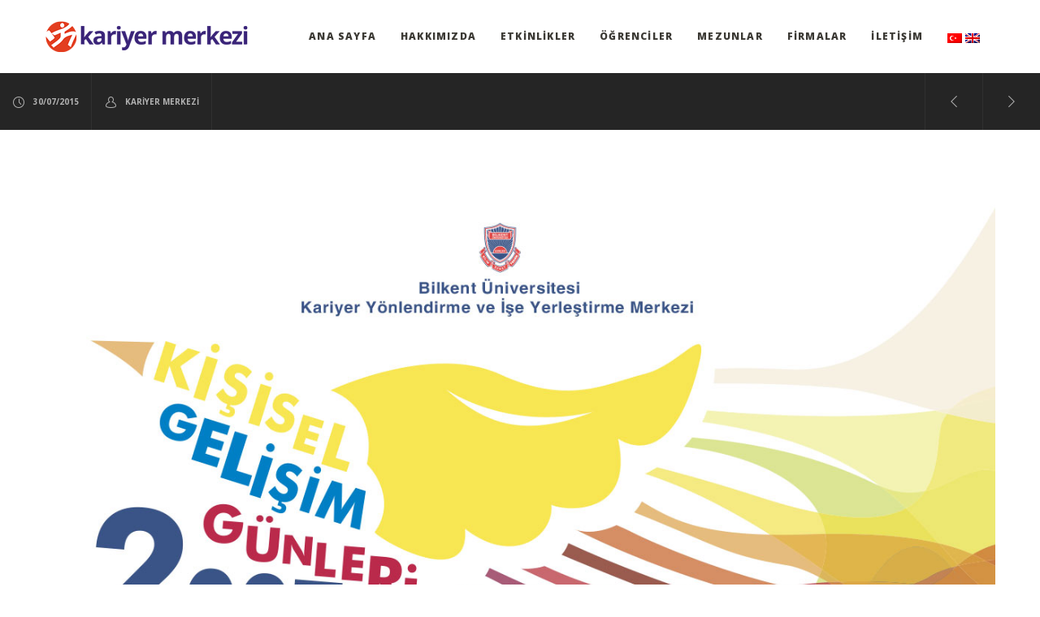

--- FILE ---
content_type: text/html; charset=UTF-8
request_url: http://kariyer.bilkent.edu.tr/kisisel-gelisim-gunleri-2007-5-subat-24-subat/
body_size: 16958
content:
<!doctype html>

<!--[if lt IE 10]>
<html class="ie9 no-js grve-responsive" lang="tr" prefix="og: http://ogp.me/ns#">
<![endif]-->
<!--[if (gt IE 9)|!(IE)]><!-->
<html class="no-js grve-responsive" lang="tr" prefix="og: http://ogp.me/ns#">
<!--<![endif]-->
	<head>
		<meta charset="UTF-8">

		<!-- viewport -->
		<meta name="viewport" content="width=device-width, initial-scale=1, maximum-scale=1, user-scalable=no">

		<!-- allow pinned sites -->
		<meta name="application-name" content="Bilkent Üniversitesi Kariyer Merkezi" />

				<link href="http://kariyer.bilkent.edu.tr/kariyer-merkezi/uploads/2015/09/favicon.ico" rel="icon" type="image/x-icon">
		
		<link rel="pingback" href="">

		<title>Kişisel Gelişim Günleri 2007 (5 Şubat - 24 Şubat) | Bilkent Üniversitesi Kariyer Merkezi</title>

<link rel="stylesheet" href="http://kariyer.bilkent.edu.tr/kariyer-merkezi/plugins/sitepress-multilingual-cms/res/css/language-selector.css?v=3.1.9.3" type="text/css" media="all" />

<!-- This site is optimized with the Yoast SEO plugin v3.6.1 - https://yoast.com/wordpress/plugins/seo/ -->
<link rel="canonical" href="http://kariyer.bilkent.edu.tr/kisisel-gelisim-gunleri-2007-5-subat-24-subat/" />
<meta property="og:locale" content="tr_TR" />
<meta property="og:type" content="article" />
<meta property="og:title" content="Kişisel Gelişim Günleri 2007 (5 Şubat - 24 Şubat) | Bilkent Üniversitesi Kariyer Merkezi" />
<meta property="og:description" content="Kişisel Gelişim Günleri 2007 (5 Şubat &#8211; 24 Şubat) “Geleceğin Meslekleri” Aylin Coşkunoğlu Nazlıaka “Sıradışı Kariyer” Barbaros Şansal “Kariyer Planlama 1: Hedefimi Belirliyorum” Selin Alemdar “Yüksek Lisans Çalışmaları İçin Yaygın Sınavlar (TOEFL, GRE, GMAT, SAT)” Murat Altun “Kariyer Planlama 2: Özgeçmişimi Hazırlıyorum” Meltem Ferendeci Özgödek “İnternet Ortamında İş Arama Yöntemleri” Okan Tütüncü “Kariyer Planlama 3:read more" />
<meta property="og:url" content="http://kariyer.bilkent.edu.tr/kisisel-gelisim-gunleri-2007-5-subat-24-subat/" />
<meta property="og:site_name" content="Bilkent Üniversitesi Kariyer Merkezi" />
<meta property="article:section" content="Kariyer Gelişim Semineri" />
<meta property="article:published_time" content="2015-07-30T00:22:30+02:00" />
<meta property="article:modified_time" content="2015-07-30T00:26:45+02:00" />
<meta property="og:updated_time" content="2015-07-30T00:26:45+02:00" />
<meta property="og:image" content="http://kariyer.bilkent.edu.tr/kariyer-merkezi/uploads/2015/07/kariyer-merkezi-kisisel-gelisim-gunleri-2007-5-subat-24-subat-01.jpg" />
<meta property="og:image:width" content="1280" />
<meta property="og:image:height" content="952" />
<meta name="twitter:card" content="summary_large_image" />
<meta name="twitter:description" content="Kişisel Gelişim Günleri 2007 (5 Şubat &#8211; 24 Şubat) “Geleceğin Meslekleri” Aylin Coşkunoğlu Nazlıaka “Sıradışı Kariyer” Barbaros Şansal “Kariyer Planlama 1: Hedefimi Belirliyorum” Selin Alemdar “Yüksek Lisans Çalışmaları İçin Yaygın Sınavlar (TOEFL, GRE, GMAT, SAT)” Murat Altun “Kariyer Planlama 2: Özgeçmişimi Hazırlıyorum” Meltem Ferendeci Özgödek “İnternet Ortamında İş Arama Yöntemleri” Okan Tütüncü “Kariyer Planlama 3:read more" />
<meta name="twitter:title" content="Kişisel Gelişim Günleri 2007 (5 Şubat - 24 Şubat) | Bilkent Üniversitesi Kariyer Merkezi" />
<meta name="twitter:image" content="http://kariyer.bilkent.edu.tr/kariyer-merkezi/uploads/2015/07/kariyer-merkezi-kisisel-gelisim-gunleri-2007-5-subat-24-subat-01.jpg" />
<!-- / Yoast SEO plugin. -->

<link rel="alternate" type="application/rss+xml" title="Bilkent Üniversitesi Kariyer Merkezi &raquo; Feed" href="http://kariyer.bilkent.edu.tr/feed/" />
<link rel="alternate" type="application/rss+xml" title="Bilkent Üniversitesi Kariyer Merkezi &raquo; Comments Feed" href="http://kariyer.bilkent.edu.tr/comments/feed/" />
<link rel="alternate" type="application/rss+xml" title="Bilkent Üniversitesi Kariyer Merkezi &raquo; Kişisel Gelişim Günleri 2007 (5 Şubat &#8211; 24 Şubat) Comments Feed" href="http://kariyer.bilkent.edu.tr/kisisel-gelisim-gunleri-2007-5-subat-24-subat/feed/" />
		<script type="text/javascript">
			window._wpemojiSettings = {"baseUrl":"http:\/\/s.w.org\/images\/core\/emoji\/72x72\/","ext":".png","source":{"concatemoji":"http:\/\/kariyer.bilkent.edu.tr\/wp-includes\/js\/wp-emoji-release.min.js?ver=4.3.17"}};
			!function(a,b,c){function d(a){var c=b.createElement("canvas"),d=c.getContext&&c.getContext("2d");return d&&d.fillText?(d.textBaseline="top",d.font="600 32px Arial","flag"===a?(d.fillText(String.fromCharCode(55356,56812,55356,56807),0,0),c.toDataURL().length>3e3):(d.fillText(String.fromCharCode(55357,56835),0,0),0!==d.getImageData(16,16,1,1).data[0])):!1}function e(a){var c=b.createElement("script");c.src=a,c.type="text/javascript",b.getElementsByTagName("head")[0].appendChild(c)}var f,g;c.supports={simple:d("simple"),flag:d("flag")},c.DOMReady=!1,c.readyCallback=function(){c.DOMReady=!0},c.supports.simple&&c.supports.flag||(g=function(){c.readyCallback()},b.addEventListener?(b.addEventListener("DOMContentLoaded",g,!1),a.addEventListener("load",g,!1)):(a.attachEvent("onload",g),b.attachEvent("onreadystatechange",function(){"complete"===b.readyState&&c.readyCallback()})),f=c.source||{},f.concatemoji?e(f.concatemoji):f.wpemoji&&f.twemoji&&(e(f.twemoji),e(f.wpemoji)))}(window,document,window._wpemojiSettings);
		</script>
		<style type="text/css">
img.wp-smiley,
img.emoji {
	display: inline !important;
	border: none !important;
	box-shadow: none !important;
	height: 1em !important;
	width: 1em !important;
	margin: 0 .07em !important;
	vertical-align: -0.1em !important;
	background: none !important;
	padding: 0 !important;
}
</style>
<link rel='stylesheet' id='contact-form-7-css'  href='http://kariyer.bilkent.edu.tr/kariyer-merkezi/plugins/contact-form-7/includes/css/styles.css?ver=4.4.2' type='text/css' media='all' />
<link rel='stylesheet' id='rs-plugin-settings-css'  href='http://kariyer.bilkent.edu.tr/kariyer-merkezi/plugins/revslider/rs-plugin/css/settings.css?ver=4.6.93' type='text/css' media='all' />
<style id='rs-plugin-settings-inline-css' type='text/css'>
.tp-caption a{color:#ff7302;text-shadow:none;-webkit-transition:all 0.2s ease-out;-moz-transition:all 0.2s ease-out;-o-transition:all 0.2s ease-out;-ms-transition:all 0.2s ease-out}.tp-caption a:hover{color:#ffa902}.tp-caption a{color:#ff7302;text-shadow:none;-webkit-transition:all 0.2s ease-out;-moz-transition:all 0.2s ease-out;-o-transition:all 0.2s ease-out;-ms-transition:all 0.2s ease-out}.tp-caption a:hover{color:#ffa902}.tp-caption a{color:#ff7302;text-shadow:none;-webkit-transition:all 0.2s ease-out;-moz-transition:all 0.2s ease-out;-o-transition:all 0.2s ease-out;-ms-transition:all 0.2s ease-out}.tp-caption a:hover{color:#ffa902}
</style>
<link rel='stylesheet' id='grve-awsome-fonts-css'  href='http://kariyer.bilkent.edu.tr/kariyer-merkezi/themes/osmosis/css/font-awesome.min.css?ver=4.3.0' type='text/css' media='all' />
<link rel='stylesheet' id='grve-basic-css'  href='http://kariyer.bilkent.edu.tr/kariyer-merkezi/themes/osmosis/css/basic.css?ver=2.5.0' type='text/css' media='all' />
<link rel='stylesheet' id='grve-grid-css'  href='http://kariyer.bilkent.edu.tr/kariyer-merkezi/themes/osmosis/css/grid.css?ver=2.5.0' type='text/css' media='all' />
<link rel='stylesheet' id='grve-theme-style-css'  href='http://kariyer.bilkent.edu.tr/kariyer-merkezi/themes/osmosis/css/theme-style.css?ver=2.5.0' type='text/css' media='all' />
<link rel='stylesheet' id='grve-elements-css'  href='http://kariyer.bilkent.edu.tr/kariyer-merkezi/themes/osmosis/css/elements.css?ver=2.5.0' type='text/css' media='all' />
<link rel='stylesheet' id='grve-style-css'  href='http://kariyer.bilkent.edu.tr/kariyer-merkezi/themes/osmosis-child/style.css?ver=2.5.0' type='text/css' media='all' />
<link rel='stylesheet' id='grve-responsive-css'  href='http://kariyer.bilkent.edu.tr/kariyer-merkezi/themes/osmosis/css/responsive.css?ver=2.5.0' type='text/css' media='all' />
<link rel='stylesheet' id='redux-google-fonts-grve_osmosis_options-css'  href='http://fonts.googleapis.com/css?family=Open+Sans%3A400%2C800%2C600%2C700%2C600italic%2C300&#038;ver=1442209906' type='text/css' media='all' />
<script type='text/javascript' src='http://kariyer.bilkent.edu.tr/wp-includes/js/jquery/jquery.js?ver=1.11.3'></script>
<script type='text/javascript' src='http://kariyer.bilkent.edu.tr/wp-includes/js/jquery/jquery-migrate.min.js?ver=1.2.1'></script>
<script type='text/javascript' src='http://kariyer.bilkent.edu.tr/kariyer-merkezi/plugins/revslider/rs-plugin/js/jquery.themepunch.tools.min.js?ver=4.6.93'></script>
<script type='text/javascript' src='http://kariyer.bilkent.edu.tr/kariyer-merkezi/plugins/revslider/rs-plugin/js/jquery.themepunch.revolution.min.js?ver=4.6.93'></script>
<script type='text/javascript' src='http://kariyer.bilkent.edu.tr/kariyer-merkezi/themes/osmosis/js/modernizr.custom.js?ver=2.8.3'></script>
<meta name="generator" content="WordPress 4.3.17" />
<link rel='shortlink' href='http://kariyer.bilkent.edu.tr/?p=4364' />
		<script type="text/javascript">
			jQuery(document).ready(function() {
				// CUSTOM AJAX CONTENT LOADING FUNCTION
				var ajaxRevslider = function(obj) {
				
					// obj.type : Post Type
					// obj.id : ID of Content to Load
					// obj.aspectratio : The Aspect Ratio of the Container / Media
					// obj.selector : The Container Selector where the Content of Ajax will be injected. It is done via the Essential Grid on Return of Content
					
					var content = "";

					data = {};
					
					data.action = 'revslider_ajax_call_front';
					data.client_action = 'get_slider_html';
					data.token = 'b9f9006a1b';
					data.type = obj.type;
					data.id = obj.id;
					data.aspectratio = obj.aspectratio;
					
					// SYNC AJAX REQUEST
					jQuery.ajax({
						type:"post",
						url:"http://kariyer.bilkent.edu.tr/wp-admin/admin-ajax.php",
						dataType: 'json',
						data:data,
						async:false,
						success: function(ret, textStatus, XMLHttpRequest) {
							if(ret.success == true)
								content = ret.data;								
						},
						error: function(e) {
							console.log(e);
						}
					});
					
					 // FIRST RETURN THE CONTENT WHEN IT IS LOADED !!
					 return content;						 
				};
				
				// CUSTOM AJAX FUNCTION TO REMOVE THE SLIDER
				var ajaxRemoveRevslider = function(obj) {
					return jQuery(obj.selector+" .rev_slider").revkill();
				};

				// EXTEND THE AJAX CONTENT LOADING TYPES WITH TYPE AND FUNCTION
				var extendessential = setInterval(function() {
					if (jQuery.fn.tpessential != undefined) {
						clearInterval(extendessential);
						if(typeof(jQuery.fn.tpessential.defaults) !== 'undefined') {
							jQuery.fn.tpessential.defaults.ajaxTypes.push({type:"revslider",func:ajaxRevslider,killfunc:ajaxRemoveRevslider,openAnimationSpeed:0.3});   
							// type:  Name of the Post to load via Ajax into the Essential Grid Ajax Container
							// func: the Function Name which is Called once the Item with the Post Type has been clicked
							// killfunc: function to kill in case the Ajax Window going to be removed (before Remove function !
							// openAnimationSpeed: how quick the Ajax Content window should be animated (default is 0.3)
						}
					}
				},30);
			});
		</script>
		<meta name="generator" content="WPML ver:3.1.9.3 stt:55,1;0" />
<link rel="alternate" hreflang="tr" href="http://kariyer.bilkent.edu.tr/kisisel-gelisim-gunleri-2007-5-subat-24-subat/" />
<link rel="alternate" hreflang="en-US" href="http://kariyer.bilkent.edu.tr/en/kisisel-gelisim-gunleri-2007-5-subat-24-subat/" />
<!-- Dynamic css -->
<style type="text/css">
 body { font-size: 14px; font-family: Open Sans; font-weight: 400; } input[type='text'], input[type='input'], input[type='password'], input[type='email'], input[type='number'], input[type='date'], input[type='url'], input[type='tel'], input[type='search'], textarea, select { font-family: Open Sans; } #grve-header .grve-logo.grve-logo-text a { font-family: Open Sans; font-weight: 400; font-style: normal; font-size: 18px; text-transform: uppercase; } #grve-header #grve-main-menu ul li ul li a { font-family: Open Sans; font-weight: 600; font-style: normal; font-size: 11px; text-transform: uppercase; } #grve-header #grve-main-menu > ul > li > a, #grve-header .grve-responsive-menu-text { font-family: Open Sans; font-weight: 800; font-style: normal; font-size: 12px; text-transform: uppercase; } h1 { font-family: Open Sans; font-weight: 600; font-style: normal; font-size: 48px; text-transform: none; } h2 { font-family: Open Sans; font-weight: 600; font-style: normal; font-size: 36px; text-transform: none; } h3 { font-family: Open Sans; font-weight: 600; font-style: normal; font-size: 30px; text-transform: none; } h4, .woocommerce h1 { font-family: Open Sans; font-weight: 600; font-style: normal; font-size: 24px; text-transform: none; } h5, #reply-title, .grve-product-name, .woocommerce h2, .woocommerce-billing-fields h3, #order_review_heading { font-family: Open Sans; font-weight: 600; font-style: normal; font-size: 20px; text-transform: none; } h6, .mfp-title, .woocommerce table.shop_table th, .woocommerce-page table.shop_table th, .woocommerce div.product .woocommerce-tabs ul.tabs li a, .woocommerce #content div.product .woocommerce-tabs ul.tabs li a, .woocommerce-page div.product .woocommerce-tabs ul.tabs li a, .woocommerce-page #content div.product .woocommerce-tabs ul.tabs li a { font-family: Open Sans; font-weight: 600; font-style: normal; font-size: 14px; text-transform: none; } #grve-page-title .grve-title { font-family: Open Sans; font-weight: 700; font-style: normal; font-size: 60px; text-transform: uppercase; } #grve-page-title .grve-description { font-family: Open Sans; font-weight: 600; font-style: italic; font-size: 24px; text-transform: none; } #grve-portfolio-title .grve-title { font-family: Open Sans; font-weight: 700; font-style: normal; font-size: 60px; text-transform: uppercase; } #grve-portfolio-title .grve-description { font-family: Open Sans; font-weight: 600; font-style: italic; font-size: 24px; text-transform: none; } #grve-product-title .grve-title { font-family: Open Sans; font-weight: 700; font-style: normal; font-size: 60px; text-transform: uppercase; } #grve-post-title .grve-title, #grve-main-content.grve-simple-style .grve-post-simple-title { font-family: Open Sans; font-weight: 700; font-style: normal; font-size: 60px; text-transform: uppercase; } #grve-header[data-fullscreen='no'] #grve-feature-section .grve-title { font-family: Open Sans; font-weight: 700; font-style: normal; font-size: 60px; text-transform: uppercase; } #grve-header[data-fullscreen='no'] #grve-feature-section .grve-description { font-family: Open Sans; font-weight: 600; font-style: italic; font-size: 24px; text-transform: none; } #grve-header[data-fullscreen='yes'] #grve-feature-section .grve-title { font-family: Open Sans; font-weight: 800; font-style: normal; font-size: 70px; text-transform: uppercase; } #grve-header[data-fullscreen='yes'] #grve-feature-section .grve-description { font-family: Open Sans; font-weight: 600; font-style: italic; font-size: 28px; text-transform: none; } .grve-leader-text p, p.grve-leader-text { font-family: Open Sans; font-weight: 300; font-style: normal; font-size: 28px; text-transform: none; } .grve-subtitle p, .grve-subtitle, .grve-accordion .grve-title, .grve-toggle .grve-title, blockquote, .woocommerce div.product span.price, .woocommerce div.product p.price, .woocommerce #content div.product span.price, .woocommerce #content div.product p.price, .woocommerce-page div.product span.price, .woocommerce-page div.product p.price, .woocommerce-page #content div.product span.price, .woocommerce-page #content div.product p.price { font-family: Open Sans; font-weight: 400; font-style: normal; font-size: 18px; text-transform: none; } .grve-small-text, small, #grve-meta-bar .grve-meta-elements a, #grve-meta-bar .grve-meta-elements li.grve-field-date, #grve-anchor-menu a, .grve-tags, .grve-categories, #grve-post-title #grve-social-share ul li .grve-like-counter, #grve-portfolio-bar #grve-social-share ul li .grve-like-counter, .grve-blog .grve-like-counter, .grve-blog .grve-post-author, .grve-blog .grve-post-date, .grve-pagination ul li, #grve-header-options ul.grve-options a span, .grve-pagination .grve-icon-nav-right, .grve-pagination .grve-icon-nav-left, #grve-comments .grve-comment-item .grve-comment-date, #grve-comments .comment-reply-link, #grve-comments .comment-edit-link, .grve-newsletter label, #grve-footer-bar .grve-social li, #grve-footer-bar .grve-copyright, #grve-footer-bar #grve-second-menu, #grve-share-modal .grve-social li a, #grve-language-modal .grve-language li a, .grve-bar-title, .grve-percentage, .grve-tabs-title li, .grve-pricing-table ul li, .logged-in-as, .widget.widget_recent_entries li span.post-date, cite, label, .grve-testimonial-name, .grve-hr .grve-divider-backtotop, .grve-slider-item .grve-slider-content span.grve-title, .grve-gallery figure figcaption .grve-caption, .widget.widget_calendar caption, .widget .rss-date, .widget.widget_tag_cloud a, .grve-widget.grve-latest-news .grve-latest-news-date, .grve-widget.grve-comments .grve-comment-date, .wpcf7-form p, .wpcf7-form .grve-one-third, .wpcf7-form .grve-one-half, .mfp-counter, .grve-related-post .grve-caption, .grve-comment-nav ul li a, .grve-portfolio .grve-like-counter span, .grve-portfolio .grve-portfolio-btns, .grve-portfolio .grve-filter, .grve-blog .grve-filter, .grve-image-hover .grve-caption, .grve-portfolio .grve-hover-style-2 figcaption .grve-caption, ul.grve-fields li, .grve-team-social li a, .grve-carousel-wrapper .grve-post-item .grve-caption, .grve-blog .grve-like-counter span, .grve-add-cart, .grve-map-infotext p, a.grve-infotext-link, #grve-meta-responsive, .woocommerce span.onsale, .woocommerce nav.woocommerce-pagination ul li, .woocommerce #content nav.woocommerce-pagination ul li, .woocommerce-page nav.woocommerce-pagination ul li, .woocommerce-page #content nav.woocommerce-pagination ul li, .woocommerce .woocommerce-result-count, .woocommerce-page .woocommerce-result-count, .woocommerce-review-link, .product_meta, table.shop_table td.product-name, .woocommerce .related h2, .woocommerce .upsells.products h2, .woocommerce-page .related h2, .woocommerce-page .upsells.products h2, .woocommerce .cross-sells h2, .woocommerce .cart_totals h2, .woocommerce .shipping-calculator-button, .woocommerce-page .shipping-calculator-button, .woocommerce-info, #grve-shop-modal .cart_list.product_list_widget li a, .woocommerce .widget_price_filter .price_slider_amount, .woocommerce-page .widget_price_filter .price_slider_amount, .woocommerce ul.cart_list li a, .woocommerce ul.product_list_widget li a, .woocommerce-page ul.cart_list li a, .woocommerce-page ul.product_list_widget li a, .woocommerce.widget_product_tag_cloud .tagcloud a { font-family: Open Sans; font-weight: 700; font-style: normal; font-size: 10px !important; text-transform: uppercase; } .grve-author-info .grve-read-more, .more-link, .grve-read-more, .grve-blog.grve-isotope[data-type='pint-blog'] .grve-isotope-item .grve-media-content .grve-read-more span, .grve-newsletter input[type='submit'], .grve-search button[type='submit'], #grve-above-footer .grve-social li, .grve-btn, input[type='submit'], input[type='reset'], button, .woocommerce a.button, .woocommerce button.button, .woocommerce input.button, .woocommerce #respond input#submit, .woocommerce #content input.button, .woocommerce-page a.button, .woocommerce-page button.button, .woocommerce-page input.button, .woocommerce-page #respond input#submit, .woocommerce-page #content input.button, #grve-shop-modal a.button { font-family: Open Sans; font-weight: 700; font-style: normal; font-size: 11px !important; text-transform: uppercase; } #grve-main-content .vc_tta-tab > a, #grve-main-content .vc_tta-panel-title { font-family: Open Sans; font-weight: 700; font-style: normal; font-size: 10px !important; text-transform: uppercase; } #grve-main-content .vc_tta-accordion .vc_tta-panel-title { font-family: Open Sans; font-weight: 400; font-style: normal; font-size: 18px !important; text-transform: none; } 
</style><!-- Dynamic css -->
<style type="text/css">
 #grve-top-bar { line-height: 40px; background-color: #303030; color: #c9c9c9; } #grve-top-bar a { color: #c9c9c9; } #grve-top-bar a:hover { color: #ff6863; } #grve-top-bar .grve-language ul li a { background-color: #222222; color: #808080; } #grve-top-bar .grve-language ul li a:hover { background-color: #ff6863; color: #ffffff; } #grve-header[data-overlap='yes'][data-header-position='above-feature'][data-topbar='yes'] #grve-header-wrapper, #grve-header[data-overlap='yes'][data-header-position='above-feature'][data-topbar='yes'] #grve-inner-header { top: 40px; } #grve-top-bar, #grve-top-bar ul li.grve-topbar-item ul li a, #grve-top-bar ul.grve-bar-content, #grve-top-bar ul.grve-bar-content > li { border-color: #4f4f4f !important; } #grve-header #grve-inner-header { height: 90px; line-height: 90px; } #grve-header #grve-header-wrapper { height: 90px; } #grve-header #grve-inner-header .grve-logo img { max-height: 90px; } #grve-header #grve-header-options a.grve-open-button, #grve-header #grve-header-options a .grve-icon { width: 70px; height: 70px; line-height: 70px; } #grve-header[data-safebutton='right'] #grve-header-options { right: 0px; } #grve-header[data-safebutton='left'] #grve-header-options { left: 0px; } #grve-header .grve-menu-options { height: 90px; line-height: 90px; } #grve-header #grve-header-options .grve-options-wrapper, #grve-header #grve-header-options ul.grve-options li a .grve-icon::before { width: 70px; } #grve-header #grve-header-options ul.grve-options { line-height: 70px; } #grve-header #grve-header-options ul.grve-options li a { padding-left: 70px; } #grve-main-menu-responsive { color: #808080; background-color: #222222; } #grve-main-menu-responsive li a { color: #808080; background-color: #222222; } #grve-main-menu-responsive li a:hover { color: #ffffff; } #grve-main-menu-responsive ul li.current-menu-item > a, #grve-main-menu-responsive ul li.current-menu-parent > a, #grve-main-menu-responsive ul li.current_page_item > a, #grve-main-menu-responsive ul li.current_page_ancestor > a { color: #ffffff; } #grve-main-menu-responsive .grve-close-menu-button { color: #ffffff; background-color: #ff6863; } #grve-main-menu-responsive .grve-menu-options li a { color: #808080 !important; } #grve-main-menu-responsive ul li a .label { color: #ffffff; background-color: #ff6863; } #grve-main-menu-responsive.grve-style-2 .grve-more-btn:before, #grve-main-menu-responsive.grve-style-2 .grve-more-btn:after { background-color: #808080; } #grve-main-menu-responsive.grve-style-2 .grve-more-btn.close:before, #grve-main-menu-responsive.grve-style-2 .grve-more-btn.close:after { background-color: #ffffff; } #grve-header.grve-default #grve-inner-header, #grve-header.grve-default[data-sticky-header='shrink'] { background-color: rgba(255,255,255,1); } #grve-header.grve-default #grve-main-menu > ul > li > a, #grve-header.grve-default .grve-menu-options li a, #grve-header.grve-default .grve-logo.grve-logo-text a, #grve-header.grve-default .grve-responsive-menu-text { color: #3C3A35; } #grve-header.grve-default .grve-menu-button-line { background-color: #3C3A35; } #grve-header[data-menu-type='simply'].grve-default #grve-main-menu > ul > li.current-menu-item > a, #grve-header[data-menu-type='simply'].grve-default #grve-main-menu > ul > li.current-menu-parent > a, #grve-header[data-menu-type='simply'].grve-default #grve-main-menu > ul > li.current_page_item > a, #grve-header[data-menu-type='simply'].grve-default #grve-main-menu > ul > li.current_page_ancestor > a, #grve-header[data-menu-type='simply'].grve-default #grve-main-menu > ul > li:hover > a, #grve-header[data-menu-type='simply'].grve-default #grve-main-menu > ul > li.current-menu-ancestor > a, #grve-header[data-menu-type='simply'].grve-default #grve-main-menu > ul > li.active > a, #grve-header.grve-default .grve-menu-options li a:hover { color: #ff6863; } #grve-header[data-menu-type='button'].grve-default #grve-main-menu > ul > li.current-menu-item > a, #grve-header[data-menu-type='button'].grve-default #grve-main-menu > ul > li.current-menu-parent > a, #grve-header[data-menu-type='button'].grve-default #grve-main-menu > ul > li.current_page_item > a, #grve-header[data-menu-type='button'].grve-default #grve-main-menu > ul > li.current_page_ancestor > a, #grve-header[data-menu-type='button'].grve-default #grve-main-menu > ul > li.active > a, #grve-header[data-menu-type='button'].grve-default #grve-main-menu > ul > li:hover > a, #grve-header.grve-default .grve-menu-options li a .grve-purchased-items { color: #ffffff; background-color: #ff6863; } #grve-header[data-menu-type='box'].grve-default #grve-main-menu > ul > li.current-menu-item > a, #grve-header[data-menu-type='box'].grve-default #grve-main-menu > ul > li.current-menu-parent > a, #grve-header[data-menu-type='box'].grve-default #grve-main-menu > ul > li.current_page_item > a, #grve-header[data-menu-type='box'].grve-default #grve-main-menu > ul > li.current_page_ancestor > a, #grve-header[data-menu-type='box'].grve-default #grve-main-menu > ul > li.active > a, #grve-header[data-menu-type='box'].grve-default #grve-main-menu > ul > li:hover > a { color: #ffffff; background-color: #ff6863; } #grve-header.grve-default #grve-main-menu ul li ul a, #grve-header.grve-default #grve-header-options ul.grve-options a, #grve-header.grve-default #grve-main-menu ul li a:hover .label, #grve-header.grve-default #grve-main-menu > ul > li.megamenu > ul > li > a:hover, #grve-header.grve-default #grve-main-menu > ul > li.megamenu > ul { color: #808080; background-color: #222222; } #grve-header.grve-default #grve-main-menu ul li.current-menu-item > a, #grve-header.grve-default #grve-main-menu > ul > li.megamenu > ul > li > a { color: #ffffff; } #grve-header.grve-default #grve-main-menu ul li ul a:hover, #grve-header.grve-default #grve-header-options ul.grve-options a:hover, #grve-header.grve-default #grve-main-menu ul li a .label { color: #ffffff; background-color: #ff6863; } #grve-header.grve-default #grve-main-menu > ul > li.megamenu > ul > li { border-color: #4f4f4f; } #grve-header.grve-default #grve-header-options > li > a.grve-open-button, #grve-language-modal .grve-language li a:hover, #grve-language-modal .grve-language li a.active, #grve-share-modal .grve-social li a:hover { color: #3C3A35; background-color: rgba(255,104,99,0); } #grve-header.grve-default #grve-header-options > li:hover > a.grve-open-button { color: #ff6863; background-color: rgba(34,34,34,0); } #grve-header.grve-light #grve-inner-header, #grve-header.grve-light[data-sticky-header='shrink'] { background-color: rgba(60,58,53,0); } #grve-header.grve-light #grve-main-menu > ul > li > a, #grve-header.grve-light .grve-menu-options li a, #grve-header.grve-light .grve-logo.grve-logo-text a, #grve-header.grve-light .grve-responsive-menu-text { color: #ffffff; } #grve-header.grve-light .grve-menu-button-line { background-color: #ffffff; } #grve-header[data-menu-type='simply'].grve-light #grve-main-menu > ul > li.current-menu-item > a, #grve-header[data-menu-type='simply'].grve-light #grve-main-menu > ul > li.current-menu-parent > a, #grve-header[data-menu-type='simply'].grve-light #grve-main-menu > ul > li.current_page_item > a, #grve-header[data-menu-type='simply'].grve-light #grve-main-menu > ul > li.current_page_ancestor > a, #grve-header[data-menu-type='simply'].grve-light #grve-main-menu > ul > li.active > a, #grve-header[data-menu-type='simply'].grve-light #grve-main-menu > ul > li:hover > a, #grve-header[data-menu-type='simply'].grve-light #grve-main-menu > ul > li.current-menu-ancestor > a, #grve-header.grve-light .grve-menu-options li a:hover { color: #ff6863; } #grve-header[data-menu-type='button'].grve-light #grve-main-menu > ul > li.current-menu-item > a, #grve-header[data-menu-type='button'].grve-light #grve-main-menu > ul > li.current-menu-parent > a, #grve-header[data-menu-type='button'].grve-light #grve-main-menu > ul > li.current_page_item > a, #grve-header[data-menu-type='button'].grve-light #grve-main-menu > ul > li.current_page_ancestor > a, #grve-header[data-menu-type='button'].grve-light #grve-main-menu > ul > li.active > a, #grve-header[data-menu-type='button'].grve-light #grve-main-menu > ul > li:hover > a, #grve-header.grve-light .grve-menu-options li a .grve-purchased-items { color: #ffffff; background-color: #ff6863; } #grve-header[data-menu-type='box'].grve-light #grve-main-menu > ul > li.current-menu-item > a, #grve-header[data-menu-type='box'].grve-light #grve-main-menu > ul > li.current-menu-parent > a, #grve-header[data-menu-type='box'].grve-light #grve-main-menu > ul > li.current_page_item > a, #grve-header[data-menu-type='box'].grve-light #grve-main-menu > ul > li.current_page_ancestor > a, #grve-header[data-menu-type='box'].grve-light #grve-main-menu > ul > li.active > a, #grve-header[data-menu-type='box'].grve-light #grve-main-menu > ul > li:hover > a { color: #ffffff; background-color: #ff6863; } #grve-header.grve-light #grve-main-menu ul li ul a, #grve-header.grve-light #grve-header-options ul.grve-options a, #grve-header.grve-light #grve-main-menu ul li a:hover .label, #grve-header.grve-light #grve-main-menu > ul > li.megamenu > ul > li > a:hover, #grve-header.grve-light #grve-main-menu > ul > li.megamenu > ul { color: #808080; background-color: #222222; } #grve-header.grve-light #grve-main-menu ul li.current-menu-item > a, #grve-header.grve-light #grve-main-menu > ul > li.megamenu > ul > li > a { color: #ffffff; } #grve-header.grve-light #grve-main-menu ul li ul a:hover, #grve-header.grve-light #grve-header-options ul.grve-options a:hover, #grve-header.grve-light #grve-main-menu ul li a .label { color: #ffffff; background-color: #ff6863; } #grve-header.grve-light #grve-main-menu > ul > li.megamenu > ul > li { border-color: #4f4f4f; } #grve-header.grve-light #grve-header-options > li > a.grve-open-button { color: #ffffff; background-color: rgba(255,104,99,0); } #grve-header.grve-light #grve-header-options > li:hover > a.grve-open-button { color: #ff6863; background-color: rgba(34,34,34,0); } #grve-header.grve-dark #grve-inner-header, #grve-header.grve-light[data-sticky-header='shrink'] { background-color: rgba(255,255,255,0); } #grve-header.grve-dark #grve-main-menu > ul > li > a, #grve-header.grve-dark .grve-menu-options li a, #grve-header.grve-dark .grve-logo.grve-logo-text a, #grve-header.grve-dark .grve-responsive-menu-text { color: #3C3A35; } #grve-header.grve-dark .grve-menu-button-line { background-color: #3C3A35; } #grve-header[data-menu-type='simply'].grve-dark #grve-main-menu > ul > li.current-menu-item > a, #grve-header[data-menu-type='simply'].grve-dark #grve-main-menu > ul > li.current-menu-parent > a, #grve-header[data-menu-type='simply'].grve-dark #grve-main-menu > ul > li.current_page_item > a, #grve-header[data-menu-type='simply'].grve-dark #grve-main-menu > ul > li.current_page_ancestor > a, #grve-header[data-menu-type='simply'].grve-dark #grve-main-menu > ul > li.active > a, #grve-header[data-menu-type='simply'].grve-dark #grve-main-menu > ul > li:hover > a, #grve-header[data-menu-type='simply'].grve-dark #grve-main-menu > ul > li.current-menu-ancestor > a, #grve-header.grve-dark .grve-menu-options li a:hover { color: #ff6863; } #grve-header[data-menu-type='button'].grve-dark #grve-main-menu > ul > li.current-menu-item > a, #grve-header[data-menu-type='button'].grve-dark #grve-main-menu > ul > li.current-menu-parent > a, #grve-header[data-menu-type='button'].grve-dark #grve-main-menu > ul > li.current_page_item > a, #grve-header[data-menu-type='button'].grve-dark #grve-main-menu > ul > li.current_page_ancestor > a, #grve-header[data-menu-type='button'].grve-dark #grve-main-menu > ul > li.active > a, #grve-header[data-menu-type='button'].grve-dark #grve-main-menu > ul > li:hover > a, #grve-header.grve-dark .grve-menu-options li a .grve-purchased-items { color: #ffffff; background-color: #ff6863; } #grve-header[data-menu-type='box'].grve-dark #grve-main-menu > ul > li.current-menu-item > a, #grve-header[data-menu-type='box'].grve-dark #grve-main-menu > ul > li.current-menu-parent > a, #grve-header[data-menu-type='box'].grve-dark #grve-main-menu > ul > li.current_page_item > a, #grve-header[data-menu-type='box'].grve-dark #grve-main-menu > ul > li.current_page_ancestor > a, #grve-header[data-menu-type='box'].grve-dark #grve-main-menu > ul > li.active > a, #grve-header[data-menu-type='box'].grve-dark #grve-main-menu > ul > li:hover > a { color: #ffffff; background-color: #ff6863; } #grve-header.grve-dark #grve-main-menu ul li ul a, #grve-header.grve-dark #grve-header-options ul.grve-options a, #grve-header.grve-dark #grve-main-menu ul li a:hover .label, #grve-header.grve-dark #grve-main-menu > ul > li.megamenu > ul > li > a:hover, #grve-header.grve-dark #grve-main-menu > ul > li.megamenu > ul { color: #808080; background-color: #222222; } #grve-header.grve-dark #grve-main-menu ul li.current-menu-item > a, #grve-header.grve-dark #grve-main-menu > ul > li.megamenu > ul > li > a { color: #ffffff; } #grve-header.grve-dark #grve-main-menu ul li ul a:hover, #grve-header.grve-dark #grve-header-options ul.grve-options a:hover, #grve-header.grve-dark #grve-main-menu ul li a .label { color: #ffffff; background-color: #ff6863; } #grve-header.grve-dark #grve-main-menu > ul > li.megamenu > ul > li { border-color: #4f4f4f; } #grve-header.grve-dark #grve-header-options > li > a.grve-open-button { color: #3C3A35; background-color: rgba(255,104,99,0); } #grve-header.grve-dark #grve-header-options > li:hover > a.grve-open-button { color: #ff6863; background-color: rgba(34,34,34,0); } #grve-header.grve-default.grve-header-sticky #grve-inner-header, #grve-header.grve-light.grve-header-sticky #grve-inner-header, #grve-header.grve-dark.grve-header-sticky #grve-inner-header { background-color: rgba(255,255,255,1); } #grve-header[data-sticky-header='advanced'][data-safebutton='right'].grve-header-sticky #grve-inner-header .grve-container { padding-right: 70px; } #grve-header[data-sticky-header='advanced'][data-safebutton='left'].grve-header-sticky #grve-inner-header .grve-container { padding-left: 70px; } /* Sticky Logo */ #grve-header.grve-header-sticky .grve-logo a.grve-sticky { display: inline-block; } #grve-header.grve-header-sticky #grve-main-menu > ul > li > a, #grve-header.grve-header-sticky .grve-menu-options li a, #grve-header.grve-header-sticky .grve-logo.grve-logo-text a, #grve-header.grve-header-sticky .grve-responsive-menu-text { color: #3C3A35; } #grve-header.grve-header-sticky .grve-menu-button-line { background-color: #3C3A35; } /* Sticky Simply Menu Type */ #grve-header[data-menu-type='simply'].grve-header-sticky #grve-main-menu > ul > li.current-menu-item > a, #grve-header[data-menu-type='simply'].grve-header-sticky #grve-main-menu > ul > li.current-menu-parent > a, #grve-header[data-menu-type='simply'].grve-header-sticky #grve-main-menu > ul > li.current_page_item > a, #grve-header[data-menu-type='simply'].grve-header-sticky #grve-main-menu > ul > li.current_page_ancestor > a, #grve-header[data-menu-type='simply'].grve-header-sticky #grve-main-menu > ul > li.active > a, #grve-header[data-menu-type='simply'].grve-header-sticky #grve-main-menu > ul > li:hover > a, #grve-header[data-menu-type='simply'].grve-header-sticky #grve-main-menu > ul > li.current-menu-ancestor > a, #grve-header.grve-header-sticky .grve-menu-options li a:hover { color: #ff6863; } /* Sticky Button Menu Type */ #grve-header[data-menu-type='button'].grve-header-sticky #grve-main-menu > ul > li.current-menu-item > a, #grve-header[data-menu-type='button'].grve-header-sticky #grve-main-menu > ul > li.current-menu-parent > a, #grve-header[data-menu-type='button'].grve-header-sticky #grve-main-menu > ul > li.current_page_item > a, #grve-header[data-menu-type='button'].grve-header-sticky #grve-main-menu > ul > li.current_page_ancestor > a, #grve-header[data-menu-type='button'].grve-header-sticky #grve-main-menu > ul > li.active > a, #grve-header[data-menu-type='button'].grve-header-sticky #grve-main-menu > ul > li:hover > a, #grve-header.grve-header-sticky .grve-menu-options li a .grve-purchased-items { color: #ffffff; background-color: #ff6863; } /* Sticky Box Menu Type */ #grve-header[data-menu-type='box'].grve-header-sticky #grve-main-menu > ul > li.current-menu-item > a, #grve-header[data-menu-type='box'].grve-header-sticky #grve-main-menu > ul > li.current-menu-parent > a, #grve-header[data-menu-type='box'].grve-header-sticky #grve-main-menu > ul > li.current_page_item > a, #grve-header[data-menu-type='box'].grve-header-sticky #grve-main-menu > ul > li.current_page_ancestor > a, #grve-header[data-menu-type='box'].grve-header-sticky #grve-main-menu > ul > li.active > a, #grve-header[data-menu-type='box'].grve-header-sticky #grve-main-menu > ul > li:hover > a { color: #ffffff; background-color: #ff6863; } /* Sticky Submenu Colors */ #grve-header.grve-header-sticky #grve-main-menu ul li ul a, #grve-header.grve-header-sticky #grve-header-options ul.grve-options a, #grve-header.grve-header-sticky #grve-main-menu ul li a:hover .label, #grve-header.grve-header-sticky #grve-main-menu > ul > li.megamenu > ul > li > a:hover, #grve-header.grve-header-sticky #grve-main-menu > ul > li.megamenu > ul { color: #808080; background-color: #222222; } #grve-header.grve-header-sticky #grve-main-menu ul li.current-menu-item > a, #grve-header.grve-header-sticky #grve-main-menu > ul > li.megamenu > ul > li > a { color: #ffffff; } #grve-header.grve-header-sticky #grve-main-menu > ul > li.megamenu > ul > li, #grve-header.grve-header-sticky #grve-main-menu ul li.divider { color: #808080; } #grve-header.grve-header-sticky #grve-main-menu ul li ul a:hover, #grve-header.grve-header-sticky #grve-header-options ul.grve-options a:hover, #grve-header.grve-header-sticky #grve-main-menu ul li a .label { color: #ffffff; background-color: #ff6863; } #grve-header.grve-header-sticky #grve-main-menu > ul > li.megamenu > ul > li { border-color: #4f4f4f; } #grve-header.grve-header-sticky #grve-header-options > li > a.grve-open-button { color: #ff6863; background-color: rgba(25,25,24,0); } #grve-header.grve-header-sticky #grve-header-options > li:hover > a.grve-open-button { color: #ffffff; background-color: rgba(34,34,34,0); } #grve-header[data-logo-background='colored'].grve-default .grve-logo, #grve-header[data-logo-background='advanced'].grve-default .grve-logo { background-color: #ff6863; } #grve-header.grve-default .grve-logo a.grve-dark, #grve-header.grve-default .grve-logo a.grve-light, #grve-header.grve-default .grve-logo a.grve-sticky { display: none; } #grve-header[data-logo-background='colored'].grve-light .grve-logo, #grve-header[data-logo-background='advanced'].grve-light .grve-logo { background-color: #ff6863; } #grve-header[data-logo-background='colored'].grve-dark .grve-logo, #grve-header[data-logo-background='advanced'].grve-dark .grve-logo { background-color: #ff6863; } #grve-header[data-logo-background='colored'].grve-header-sticky .grve-logo, #grve-header[data-logo-background='advanced'].grve-header-sticky .grve-logo { background-color: #ff6863; } #grve-page-title, #grve-main-content.grve-error-404 { background-color: #303030; } #grve-portfolio-title { background-color: #303030; } #grve-page-title.grve-blog-title { background-color: #303030; } #grve-post-title { background-color: #303030; } #grve-product-title.grve-product-tax-title { background-color: #303030; } #grve-product-title { background-color: #303030; } #grve-anchor-menu { height: 70px; line-height: 70px; } #grve-anchor-menu, #grve-anchor-menu.grve-responsive-bar ul li, #grve-anchor-menu ul li ul { background-color: #252525; } #grve-anchor-menu ul li a { color: #B2B2B2; background-color: transparent; } #grve-anchor-menu ul li.current-menu-item a, #grve-anchor-menu ul li a:hover, #grve-anchor-menu ul li.primary-button a, #grve-anchor-menu ul li.current > a { color: #ffffff; background-color: #ff6863; } #grve-anchor-menu ul li, #grve-anchor-menu ul li ul li, #grve-anchor-menu.grve-responsive-bar ul li, #grve-anchor-menu.grve-responsive-bar ul li ul, #grve-anchor-menu.grve-incontainer > ul > li:first-child { border-color: #303030; } #grve-meta-bar { height: 70px; line-height: 70px; } #grve-meta-bar { background-color: #252525; } #grve-meta-bar ul li, #grve-meta-bar ul li a, #grve-post-title #grve-social-share.in-bar ul li a { color: #B2B2B2 !important; background-color: transparent !important; } #grve-meta-bar ul li.current-menu-item a, #grve-meta-bar ul li a:hover, #grve-post-title #grve-social-share.in-bar ul li a:hover { color: #ffffff !important; background-color: #ff6863 !important; } #grve-meta-bar ul.grve-post-nav li a { width: 70px; } #grve-meta-bar ul li, #grve-post-title #grve-social-share.in-bar ul li a { border-color: #303030 !important; } #grve-portfolio-bar { background-color: #252525; } #grve-portfolio-bar ul li a, #grve-portfolio-bar #grve-social-share ul li .grve-like-counter { color: #B2B2B2; background-color: transparent; } #grve-portfolio-bar ul li a:hover { color: #ffffff; background-color: #ff6863; } #grve-portfolio-bar ul li, #grve-portfolio-bar #grve-social-share ul li a { border-color: #303030; } #grve-main-content { background-color: #ffffff; } a { color: #ff6863; } a:hover { color: #FF4441; } #grve-above-footer { background-color: #303030; } #grve-above-footer .grve-social li a, #grve-above-footer .grve-social li:after { color: #ffffff; } #grve-above-footer .grve-social li a:hover { color: #ff6863; } #grve-above-footer .grve-newsletter { color: #ffffff; } #grve-above-footer .grve-newsletter input[type='submit'] { background-color: #ff6863; color: #ffffff; } #grve-above-footer .grve-newsletter input[type='submit']:hover { background-color: #2d2c29; color: #ff6863; } #grve-footer-area { background-color: #252525; } /* Widget Title Color */ #grve-footer-area h1, #grve-footer-area h2, #grve-footer-area h3, #grve-footer-area h4, #grve-footer-area h5, #grve-footer-area h6, #grve-footer-area .grve-widget-title, #grve-footer-area .widget.widget_recent_entries li span.post-date, #grve-footer-area .widget.widget_rss .grve-widget-title a { color: #ffffff; } /* Footer Text Color */ #grve-footer-area, #grve-footer-area .widget.widget_tag_cloud a{ color: #a0a0a0; } #grve-footer-area .widget li a { color: #a0a0a0; } /* Footer Text Hover Color */ #grve-footer-area .widget li a:hover { color: #ff6863; } #grve-footer-area input, #grve-footer-area input[type='text'], #grve-footer-area input[type='input'], #grve-footer-area input[type='password'], #grve-footer-area input[type='email'], #grve-footer-area input[type='number'], #grve-footer-area input[type='date'], #grve-footer-area input[type='url'], #grve-footer-area input[type='tel'], #grve-footer-area input[type='search'], #grve-footer-area .grve-search button[type='submit'], #grve-footer-area textarea, #grve-footer-area select, #grve-footer-area .widget.widget_calendar table th, #grve-footer-area .grve-widget.grve-social li a, #grve-footer-area .widget.widget_tag_cloud a { border-color: #444444; } #grve-footer-bar { background-color: rgba(34,34,34,1); color: #7a7a7a; } #grve-footer-bar #grve-second-menu li a, #grve-footer-bar .grve-social li a, #grve-footer-bar .grve-social li:after { color: #7a7a7a; } #grve-footer-bar #grve-second-menu li a:hover, #grve-footer-bar .grve-social li a:hover { color: #ff6863; } .grve-dark-overlay:before { background-color: #000000; } .grve-light-overlay:before { background-color: #ffffff; } .grve-primary-1-overlay:before { background-color: #ff6863; } .grve-primary-2-overlay:before { background-color: #8E8174; } .grve-primary-3-overlay:before { background-color: #86C8B7; } .grve-primary-4-overlay:before { background-color: #CDB3D8; } .grve-primary-5-overlay:before { background-color: #8CB6CF; } #grve-main-content, .grve-bg-light, #grve-main-content .grve-sidebar-colored.grve-bg-light a, #grve-anchor-menu, #grve-main-content .grve-post-author a, #grve-main-content .widget.widget_categories li a, #grve-main-content .widget.widget_pages li a, #grve-main-content .widget.widget_archive li a, #grve-main-content .widget.widget_nav_menu li a, #grve-main-content .widget.widget_tag_cloud a, #grve-main-content .widget.widget_meta a, #grve-main-content .widget.widget_recent_entries a, #grve-main-content .widget.widget_recent_comments a.url, #grve-main-content .grve-widget.grve-comments a.url, #grve-main-content .grve-widget.grve-latest-news a, #grve-social-share-responsive ul li a, #grve-main-content .grve-widget.grve-social li a, .grve-tags li a, .grve-categories li a, #grve-comments .grve-comment-item .grve-comment-date a:hover, .grve-pagination ul li a, .grve-filter ul li:after, input[type='text'], input[type='input'], input[type='password'], input[type='email'], input[type='number'], input[type='date'], input[type='url'], input[type='tel'], input[type='search'], textarea, select, #grve-meta-responsive ul li a, .grve-map-infotext p, #grve-main-content .grve-portfolio .grve-light.grve-caption, #grve-main-content .grve-grve-gallery .grve-light.grve-caption, #grve-main-content .grve-image-hover .grve-light.grve-team-identity, .grve-team .grve-team-social li a, .grve-comment-nav ul li a, .grve-pagination ul li:after, .grve-search button[type='submit'] .grve-icon-search, .grve-top-btn, .woocommerce nav.woocommerce-pagination ul li a, .woocommerce nav.woocommerce-pagination ul li span, .woocommerce #content nav.woocommerce-pagination ul li a, .woocommerce #content nav.woocommerce-pagination ul li span, .woocommerce-page nav.woocommerce-pagination ul li a, .woocommerce-page nav.woocommerce-pagination ul li span, .woocommerce-page #content nav.woocommerce-pagination ul li a, .woocommerce-page #content nav.woocommerce-pagination ul li span, .woocommerce ul.products li.product .price, .woocommerce-page ul.products li.product .price, .woocommerce-page .star-rating span:before, .woocommerce-page .woocommerce-product-rating a, .woocommerce div.product .woocommerce-tabs ul.tabs li a, .woocommerce #content div.product .woocommerce-tabs ul.tabs li a, .woocommerce-page div.product .woocommerce-tabs ul.tabs li a, .woocommerce-page #content div.product .woocommerce-tabs ul.tabs li a, ul.product-categories li a, .woocommerce.widget_product_tag_cloud .tagcloud a, .product_meta a { color: #6e7177; } .grve-testimonial .owl-controls .owl-page span { background-color: #6e7177; } .grve-iso-spinner svg path { fill: #6e7177; } #grve-main-content h1, #grve-main-content h2, #grve-main-content h3, #grve-main-content h4, #grve-main-content h5, #grve-main-content h6, #grve-main-content .grve-post-title, .grve-blog .grve-read-more, #grve-main-content .more-link, #grve-main-content .widget.widget_rss cite, #grve-main-content .widget.widget_rss .grve-widget-title a, #grve-main-content .widget.widget_recent_comments a:hover, #grve-main-content .grve-widget.grve-comments a:hover, #grve-main-content .widget.widget_recent_entries li span.post-date, #grve-main-content .grve-widget.grve-comments .grve-comment-date, #grve-main-content .grve-widget.grve-latest-news .grve-latest-news-date, .widget.widget_calendar table th, .grve-tags li:first-child, .grve-categories li:first-child, #grve-comments .comment-reply-link:hover, #grve-comments .grve-comment-item .grve-author a, #grve-comments .comment-edit-link, #respond .comment-reply-title small a:hover, #respond .comment-notes, #grve-main-content .grve-read-more:hover, #grve-main-content .more-link:hover, .grve-label-post.format-quote .grve-post-meta .grve-like-counter span, #grve-share-modal .grve-social li a, #grve-language-modal .grve-language li a, .grve-accordion .grve-title.active, .grve-toggle .grve-title.active, #grve-meta-responsive ul li span, input[type='text']:hover, input[type='input']:hover, input[type='password']:hover, input[type='email']:hover, input[type='number']:hover, input[type='date']:hover, input[type='url']:hover, input[type='tel']:hover, input[type='search']:hover, textarea:hover, select:hover, input[type='text']:focus, input[type='password']:focus, input[type='email']:focus, input[type='number']:focus, input[type='date']:focus, input[type='url']:focus, input[type='tel']:focus, input[type='search']:focus, textarea:focus, #grve-main-content .grve-portfolio .grve-light.grve-title, #grve-main-content .grve-grve-gallery .grve-light.grve-title, #grve-main-content .grve-image-hover.grve-style-1 .grve-light.grve-team-name, .grve-related-wrapper small, .grve-product-name a, .woocommerce table.shop_table th, .woocommerce-page table.shop_table th, .woocommerce ul.cart_list li a, .woocommerce ul.product_list_widget li a, .woocommerce-page ul.cart_list li a, .woocommerce-page ul.product_list_widget li a, .product_meta { color: #454545; } #grve-main-content .grve-sidebar-colored.grve-bg-primary-1 a:hover, #grve-main-content .grve-sidebar-colored.grve-bg-primary-1 .widget.widget_categories li a:hover, #grve-main-content .grve-sidebar-colored.grve-bg-primary-1 .widget.widget_pages li a:hover, #grve-main-content .grve-sidebar-colored.grve-bg-primary-1 .widget.widget_archive li a:hover, #grve-main-content .grve-sidebar-colored.grve-bg-primary-1 .widget.widget_nav_menu li a:hover, #grve-main-content .grve-sidebar-colored.grve-bg-primary-1 .widget.widget_tag_cloud a:hover, #grve-main-content .grve-sidebar-colored.grve-bg-primary-1 .widget.widget_meta a:hover, #grve-main-content .grve-sidebar-colored.grve-bg-primary-1 .widget.widget_recent_entries a:hover, #grve-main-content .grve-sidebar-colored.grve-bg-primary-1 .widget.widget_recent_comments a.url:hover, #grve-main-content .grve-sidebar-colored.grve-bg-primary-1 .grve-widget.grve-comments a.url:hover, #grve-main-content .grve-sidebar-colored.grve-bg-primary-1 .grve-widget.grve-latest-news a:hover, #grve-main-content .grve-sidebar-colored.grve-bg-primary-1 .grve-widget.grve-social li a:hover, #grve-main-content .grve-sidebar-colored.grve-bg-primary-1 .widget.widget_rss .grve-widget-title a:hover, #grve-main-content .grve-sidebar-colored.grve-bg-primary-1 .widget.widget_rss a { color: #000000 !important; } .grve-color-primary-1, .grve-color-primary-1:before, .grve-color-primary-1:after, #grve-main-content .grve-primary-1 h1, #grve-main-content .grve-primary-1 h2, #grve-main-content .grve-primary-1 h3, #grve-main-content .grve-primary-1 h4, #grve-main-content .grve-primary-1 h5, #grve-main-content .grve-primary-1 h6, #grve-meta-responsive li a:hover, #grve-feature-section .grve-title.grve-primary-1, #grve-page-title .grve-title.grve-primary-1, #grve-post-title .grve-title.grve-primary-1, #grve-portfolio-title .grve-title.grve-primary-1, #grve-product-title .grve-title.grve-primary-1, .grve-portfolio .grve-primary-1 .grve-like-counter, #grve-feature-section .grve-goto-section.grve-primary-1, ul.grve-fields li:before, .widget.widget_calendar a, #grve-main-content .grve-post-title:hover, #grve-main-content .grve-post-author a:hover, .grve-blog.grve-isotope[data-type='pint-blog'] .grve-isotope-item .grve-media-content .grve-post-icon, .grve-blog.grve-isotope[data-type='pint-blog'] .grve-isotope-item.grve-label-post.format-quote a .grve-post-icon:before, #grve-main-content .widget.widget_categories li a:hover, #grve-main-content .widget.widget_archive li a:hover, #grve-main-content .widget.widget_pages li a:hover, #grve-main-content .widget.widget_nav_menu li a:hover, #grve-main-content .widget.widget_nav_menu li.current-menu-item a, #grve-main-content .widget li .rsswidget, #grve-main-content .widget.widget_recent_comments a.url:hover, #grve-main-content .widget.widget_recent_comments a, #grve-main-content .grve-widget.grve-comments a.url:hover, #grve-main-content .grve-widget.grve-comments a, #grve-main-content .widget.widget_meta a:hover, #grve-main-content .widget.widget_recent_entries a:hover, #grve-main-content .widget.grve-contact-info a, #grve-main-content .grve-widget.grve-latest-news a:hover, .grve-tags li a:hover, .grve-categories li a:hover, #grve-main-content .grve-read-more, #grve-main-content .more-link, #grve-comments .comment-reply-link, #grve-comments .grve-comment-item .grve-author a:hover, #grve-comments .grve-comment-item .grve-comment-date a, #grve-comments .comment-edit-link:hover, #respond .comment-reply-title small a, .grve-blog .grve-like-counter span, .grve-pagination ul li a.current, .grve-pagination ul li a:hover, .grve-accordion .grve-title.active:before, .grve-toggle .grve-title.active:before, .grve-filter ul li.selected, .grve-portfolio-item .grve-portfolio-btns li a:hover, #grve-main-content figure.grve-style-1 .grve-team-social li a:hover, #grve-main-content figure.grve-style-2 .grve-team-social li a:hover, #grve-main-content .grve-team a:hover .grve-team-name.grve-dark, #grve-main-content .grve-team a:hover .grve-team-name, .grve-hr .grve-divider-backtotop:after, .grve-testimonial-name span, .grve-testimonial-name:before, .grve-list li:before, #grve-feature-section .grve-description.grve-primary-1, #grve-page-title .grve-description.grve-primary-1, #grve-portfolio-title .grve-description.grve-primary-1, .grve-carousel-wrapper .grve-custom-title-content.grve-primary-1 .grve-caption, .grve-comment-nav ul li a:hover, .grve-pagination ul li .current, .grve-search button[type='submit']:hover .grve-icon-search, .grve-product-item .star-rating span:before, .woocommerce nav.woocommerce-pagination ul li span.current, .woocommerce nav.woocommerce-pagination ul li a:hover, .woocommerce nav.woocommerce-pagination ul li a:focus, .woocommerce #content nav.woocommerce-pagination ul li span.current, .woocommerce #content nav.woocommerce-pagination ul li a:hover, .woocommerce #content nav.woocommerce-pagination ul li a:focus, .woocommerce-page nav.woocommerce-pagination ul li span.current, .woocommerce-page nav.woocommerce-pagination ul li a:hover, .woocommerce-page nav.woocommerce-pagination ul li a:focus, .woocommerce-page #content nav.woocommerce-pagination ul li span.current, .woocommerce-page #content nav.woocommerce-pagination ul li a:hover, .woocommerce-page #content nav.woocommerce-pagination ul li a:focus, .woocommerce table.cart a.remove:hover, .woocommerce #content table.cart a.remove:hover, .woocommerce-page table.cart a.remove:hover, .woocommerce-page #content table.cart a.remove:hover, .woocommerce-page div.product p.price, .woocommerce-page .single_variation, .woocommerce-page tr.order-total td, .woocommerce-checkout .product-quantity, .woocommerce .widget_price_filter .price_slider_amount span.from, .woocommerce-page .widget_price_filter .price_slider_amount span.from, .woocommerce .widget_price_filter .price_slider_amount span.to, .woocommerce-page .widget_price_filter .price_slider_amount span.to, .woocommerce ul.cart_list li a:hover, .woocommerce ul.product_list_widget li a:hover, .woocommerce-page ul.cart_list li a:hover, .woocommerce-page ul.product_list_widget li a:hover, ul.product-categories li a:hover, .woocommerce.widget_product_tag_cloud .tagcloud a:hover, .product_meta a:hover, .woocommerce div.product .woocommerce-tabs ul.tabs li.active a, .woocommerce #content div.product .woocommerce-tabs ul.tabs li.active a, .woocommerce-page div.product .woocommerce-tabs ul.tabs li.active a, .woocommerce-page #content div.product .woocommerce-tabs ul.tabs li.active a { color: #ff6863; } .grve-color-primary-2, .grve-color-primary-2:before, .grve-color-primary-2:after, #grve-main-content .grve-primary-2 h1, #grve-main-content .grve-primary-2 h2, #grve-main-content .grve-primary-2 h3, #grve-main-content .grve-primary-2 h4, #grve-main-content .grve-primary-2 h5, #grve-main-content .grve-primary-2 h6, #grve-feature-section .grve-title.grve-primary-2, #grve-feature-section .grve-goto-section.grve-primary-2, #grve-page-title .grve-title.grve-primary-2, #grve-post-title .grve-title.grve-primary-2, #grve-portfolio-title .grve-title.grve-primary-2, .grve-portfolio .grve-primary-2 .grve-like-counter, #grve-product-title .grve-title.grve-primary-2, .grve-blog.grve-isotope[data-type='pint-blog'] .grve-isotope-item.grve-label-post.format-link a .grve-post-icon:before, #grve-feature-section .grve-description.grve-primary-2, #grve-page-title .grve-description.grve-primary-2, #grve-portfolio-title .grve-description.grve-primary-2, .grve-carousel-wrapper .grve-custom-title-content.grve-primary-2 .grve-caption { color: #8E8174; } .grve-color-primary-3, .grve-color-primary-3:before, .grve-color-primary-3:after, #grve-main-content .grve-primary-3 h1, #grve-main-content .grve-primary-3 h2, #grve-main-content .grve-primary-3 h3, #grve-main-content .grve-primary-3 h4, #grve-main-content .grve-primary-3 h5, #grve-main-content .grve-primary-3 h6, #grve-feature-section .grve-title.grve-primary-3, #grve-feature-section .grve-goto-section.grve-primary-3, #grve-page-title .grve-title.grve-primary-3, #grve-post-title .grve-title.grve-primary-3, #grve-portfolio-title .grve-title.grve-primary-3, .grve-portfolio .grve-primary-3 .grve-like-counter, #grve-product-title .grve-title.grve-primary-3, #grve-feature-section .grve-description.grve-primary-3, #grve-page-title .grve-description.grve-primary-3, #grve-portfolio-title .grve-description.grve-primary-3, .grve-carousel-wrapper .grve-custom-title-content.grve-primary-3 .grve-caption { color: #86C8B7; } .grve-color-primary-4, .grve-color-primary-4:before, .grve-color-primary-4:after, #grve-main-content .grve-primary-4 h1, #grve-main-content .grve-primary-4 h2, #grve-main-content .grve-primary-4 h3, #grve-main-content .grve-primary-4 h4, #grve-main-content .grve-primary-4 h5, #grve-main-content .grve-primary-4 h6, #grve-feature-section .grve-title.grve-primary-4, #grve-feature-section .grve-goto-section.grve-primary-4, #grve-page-title .grve-title.grve-primary-4, #grve-post-title .grve-title.grve-primary-4, #grve-portfolio-title .grve-title.grve-primary-4, .grve-portfolio .grve-primary-4 .grve-like-counter, #grve-product-title .grve-title.grve-primary-4, #grve-feature-section .grve-description.grve-primary-4, #grve-page-title .grve-description.grve-primary-4, #grve-portfolio-title .grve-description.grve-primary-4, .grve-carousel-wrapper .grve-custom-title-content.grve-primary-4 .grve-caption { color: #CDB3D8; } .grve-color-primary-5, .grve-color-primary-5:before, .grve-color-primary-5:after, #grve-main-content .grve-primary-5 h1, #grve-main-content .grve-primary-5 h2, #grve-main-content .grve-primary-5 h3, #grve-main-content .grve-primary-5 h4, #grve-main-content .grve-primary-5 h5, #grve-main-content .grve-primary-5 h6, #grve-feature-section .grve-title.grve-primary-5, #grve-feature-section .grve-goto-section.grve-primary-5, #grve-page-title .grve-title.grve-primary-5, #grve-post-title .grve-title.grve-primary-5, #grve-portfolio-title .grve-title.grve-primary-5, .grve-portfolio .grve-primary-5 .grve-like-counter, #grve-product-title .grve-title.grve-primary-5, #grve-feature-section .grve-description.grve-primary-5, #grve-page-title .grve-description.grve-primary-5, #grve-portfolio-title .grve-description.grve-primary-5, .grve-carousel-wrapper .grve-custom-title-content.grve-primary-5 .grve-caption { color: #8CB6CF; } #grve-main-content .grve-dark h1, #grve-main-content .grve-dark h2, #grve-main-content .grve-dark h3, #grve-main-content .grve-dark h4, #grve-main-content .grve-dark h5, #grve-main-content .grve-dark h6, .grve-carousel-wrapper .grve-custom-title-content.grve-dark .grve-caption { color: #000000; } #grve-main-content .grve-light h1, #grve-main-content .grve-light h2, #grve-main-content .grve-light h3, #grve-main-content .grve-light h4, #grve-main-content .grve-light h5, #grve-main-content .grve-light h6, .grve-carousel-wrapper .grve-custom-title-content.grve-light .grve-caption { color: #ffffff; } #grve-tags-categories, #grve-about-author, #grve-comments, #grve-comments .grve-comment-item, #grve-comments .children:before, #grve-comments .children article.comment, #grve-main-content .widget.widget_tag_cloud a, #grve-meta-social-responsive, #grve-main-content .grve-widget.grve-social li a, #grve-post-area article.grve-single-post, #respond, .grve-related-wrapper small, #respond input[type='text'], #respond textarea, .grve-blog.grve-large-media .grve-blog-item, .grve-blog.grve-small-media .grve-blog-item, .grve-newsletter-form input[type='email'], .grve-search input[type='text'], #grve-share-modal .grve-social li a, #grve-social-share-responsive ul li a, #grve-language-modal .grve-language li a, .grve-accordion-wrapper li, .grve-toggle-wrapper li, .grve-bar, .grve-pricing-table, .grve-pricing-table ul li, #grve-main-content .widget.widget_tag_cloud a, #grve-main-content table, #grve-main-content tr, #grve-main-content td, #grve-main-content th, pre, hr, .grve-hr.grve-element, .grve-title-double-line span:before, .grve-title-double-line span:after, .grve-title-double-bottom-line span:after, #grve-main-content input, #grve-main-content input[type='text'], #grve-main-content input[type='input'], #grve-main-content input[type='password'], #grve-main-content input[type='email'], #grve-main-content input[type='number'], #grve-main-content input[type='date'], #grve-main-content input[type='url'], #grve-main-content input[type='tel'], #grve-main-content input[type='search'], .grve-search button[type='submit'], #grve-main-content textarea, #grve-main-content select, #grve-newsletter-modal input, #grve-newsletter-modal input[type='text'], #grve-newsletter-modal input[type='input'], #grve-newsletter-modal input[type='password'], #grve-newsletter-modal input[type='email'], #grve-newsletter-modal input[type='number'], #grve-newsletter-modal input[type='date'], #grve-newsletter-modal input[type='url'], #grve-newsletter-modal input[type='tel'], #grve-newsletter-modal input[type='search'], #grve-newsletter-modal textarea, #grve-newsletter-modal select, .grve-portfolio-description + ul.grve-fields, .grve-portfolio-info + .widget, .grve-related-post, .grve-carousel-wrapper .grve-post-item .grve-content, .grve-blog.grve-border-mode .grve-isotope-item-inner, .grve-blog.grve-border-mode .grve-read-more, .woocommerce .product_meta, #grve-shop-modal .cart_list.product_list_widget li, #grve-shop-modal .cart_list.product_list_widget, .grve-filter ul li, .woocommerce.widget_product_tag_cloud .tagcloud a, .woocommerce ul.products li .grve-product-item, .woocommerce-page ul.products li .grve-product-item, .woocommerce ul.products li .grve-product-item .grve-product-media, .woocommerce-page ul.products li .grve-product-item .grve-product-media, .woocommerce div.product .woocommerce-tabs ul.tabs, .woocommerce #content div.product .woocommerce-tabs ul.tabs, .woocommerce-page div.product .woocommerce-tabs ul.tabs, .woocommerce-page #content div.product .woocommerce-tabs ul.tabs, .woocommerce #content div.product .woocommerce-tabs, .woocommerce div.product .woocommerce-tabs, .woocommerce-page #content div.product .woocommerce-tabs, .woocommerce-page div.product .woocommerce-tabs { border-color: #e4e4e4; } .grve-bg-dark { background-color: #000000; color: #ffffff; } .grve-bg-light { background-color: #ffffff; } .grve-bg-primary-1, .grve-bar-line.grve-primary-1-color, #grve-header #grve-main-menu > ul > li.primary-button > a, #grve-feature-section .grve-style-4 .grve-title.grve-primary-1 span, .grve-tabs-title li.active, #grve-social-share-responsive ul li a:hover, #grve-share-modal .grve-social li a:hover, #grve-language-modal .grve-language li a:hover, #grve-language-modal .grve-language li a.active, #grve-main-content .grve-widget.grve-social li a:hover, #grve-footer-area .grve-widget.grve-social li a:hover, .grve-portfolio .grve-dark .grve-like-counter, .grve-portfolio .grve-light .grve-like-counter, #grve-feature-section .grve-style-1 .grve-title:after, #grve-feature-section .grve-style-4 .grve-title:before, #grve-feature-section .grve-style-4 .grve-title span:before, #grve-feature-section .grve-style-4 .grve-title:after, #grve-feature-section .grve-style-4 .grve-title span:after, .widget.widget_calendar caption, .grve-element.grve-social ul li a, #grve-post-title #grve-social-share.grve-primary-1 ul li a, .wpcf7-validation-errors, .grve-title-line span:after, blockquote:before, .grve-blog.grve-isotope[data-type='pint-blog'] .grve-isotope-item .grve-media-content .grve-read-more:before, .grve-blog.grve-isotope[data-type='pint-blog'] .grve-isotope-item .grve-media-content .more-link:before, .grve-blog .grve-label-post.format-quote a, input[type='submit'], input[type='reset'], button, .grve-testimonial .owl-controls .owl-page.active span, .grve-testimonial .owl-controls.clickable .owl-page:hover span, .grve-slider-item .grve-slider-content span:after, .grve-pricing-feature .grve-pricing-header, .grve-modal-content a.grve-close-modal, .woocommerce span.onsale, .woocommerce input.checkout-button, #grve-shop-modal a.button.checkout, .woocommerce .widget_price_filter .ui-slider .ui-slider-handle, .woocommerce-page .widget_price_filter .ui-slider .ui-slider-handle { background-color: #ff6863; color: #ffffff; } .grve-btn.grve-btn-line.grve-bg-primary-1 { color: #ff6863; border-color: #ff6863; } #grve-social-share-responsive ul li a:hover, #grve-main-content .grve-widget.grve-social li a:hover, #grve-footer-area .grve-widget.grve-social li a:hover, #grve-main-content .widget.widget_tag_cloud a:hover, #grve-footer-area .widget.widget_tag_cloud a:hover { border-color: #ff6863; } .grve-btn.grve-bg-primary-1:hover, .grve-tabs-title li:hover, #grve-header #grve-main-menu > ul > li.primary-button > a:hover, .grve-element.grve-social ul li a:hover, .grve-modal-content a.grve-close-modal:hover, #grve-post-title #grve-social-share.grve-primary-1 ul li a:hover { background-color: #FF4441; border-color: #FF4441; color: #ffffff; } /* Tagcloud Hover */ .widget.widget_tag_cloud a:hover, .woocommerce.widget_product_tag_cloud .tagcloud a:hover { border-color: #ff6863; background-color: #ff6863; color: #ffffff !important; } .grve-bg-primary-2, .grve-pricing-header, .grve-bar-line.grve-primary-2-color, #grve-feature-section .grve-style-4 .grve-title.grve-primary-2 span, .grve-blog .grve-label-post.format-link a, #grve-post-title #grve-social-share.grve-primary-2 ul li a { background-color: #8E8174; color: #ffffff; } .grve-btn.grve-btn-line.grve-bg-primary-2 { color: #8E8174; border-color: #8E8174; } .grve-btn.grve-bg-primary-2:hover, #grve-post-title #grve-social-share.grve-primary-2 ul li a:hover { background-color: #735D47; border-color: #735D47; color: #ffffff; } .grve-bg-primary-3, .grve-bar-line.grve-primary-3-color, #grve-feature-section .grve-style-4 .grve-title.grve-primary-3 span, #grve-post-title #grve-social-share.grve-primary-3 ul li a { background-color: #86C8B7; color: #ffffff; } .grve-btn.grve-btn-line.grve-bg-primary-3 { color: #86C8B7; border-color: #86C8B7; } .grve-btn.grve-bg-primary-3:hover, #grve-post-title #grve-social-share.grve-primary-3 ul li a:hover { background-color: #58b49c; border-color: #58b49c; color: #ffffff; } .grve-bg-primary-4, .grve-bar-line.grve-primary-4-color, #grve-feature-section .grve-style-4 .grve-title.grve-primary-4 span, #grve-post-title #grve-social-share.grve-primary-4 ul li a { background-color: #CDB3D8; color: #ffffff; } .grve-btn.grve-btn-line.grve-bg-primary-4 { color: #CDB3D8; border-color: #CDB3D8; } .grve-btn.grve-bg-primary-4:hover, #grve-post-title #grve-social-share.grve-primary-4 ul li a:hover { background-color: #BB8CCF; border-color: #BB8CCF; color: #ffffff; } .grve-bg-primary-5, .grve-bar-line.grve-primary-5-color, #grve-feature-section .grve-style-4 .grve-title.grve-primary-5 span, #grve-post-title #grve-social-share.grve-primary-5 ul li a { background-color: #8CB6CF; color: #ffffff; } .grve-btn.grve-btn-line.grve-bg-primary-5 { color: #8CB6CF; border-color: #8CB6CF; } .grve-btn.grve-bg-primary-5:hover, #grve-post-title #grve-social-share.grve-primary-5 ul li a:hover { background-color: #619CBE; border-color: #619CBE; color: #ffffff; } .grve-portfolio .grve-hover-style-3 .grve-like-counter { color: #6e7177; } .grve-portfolio .grve-hover-style-3 .grve-light-overlay .grve-portfolio-btns:hover, .grve-portfolio .grve-hover-style-3 .grve-dark-overlay .grve-portfolio-btns:hover { background-color: #ff6863; color: #ffffff; } .compose-mode .vc_element .grve-row { margin-top: 30px; } .compose-mode .vc_vc_column .wpb_column { width: 100% !important; margin-bottom: 30px; border: 1px dashed rgba(125, 125, 125, 0.4); } .compose-mode .vc_controls > .vc_controls-out-tl { left: 15px; } .compose-mode .vc_controls > .vc_controls-bc { bottom: 15px; } .compose-mode .vc_welcome .vc_buttons { margin-top: 60px; } .compose-mode .grve-image img { opacity: 1; } .compose-mode #grve-inner-header { top: 0 !important; } .compose-mode .vc_controls > div { z-index: 9; } .compose-mode .grve-bg-image { opacity: 1; } .compose-mode #grve-theme-wrapper .grve-section[data-section-type='fullwidth-background'], .compose-mode #grve-theme-wrapper .grve-section[data-section-type='fullwidth-element'] { visibility: visible; } .compose-mode .grve-animated-item { opacity: 1; } #grve-main-content .vc_tta-tabs.vc_tta-tabs-position-left .vc_tta-tabs-list { padding-right: 30px; } #grve-main-content .vc_tta-tabs.vc_tta-tabs-position-right .vc_tta-tabs-list { padding-left: 30px; } #grve-main-content .vc_tta-accordion .vc_tta-controls-icon-position-left.vc_tta-panel-title > a { padding-left: 20px; } #grve-main-content .vc_tta-accordion .vc_tta-controls-icon-position-left .vc_tta-controls-icon { left: 0; } #grve-main-content .vc_tta-panel-body { padding: 0; margin-top: 12px; } #grve-main-content .vc_tta-accordion .vc_tta-panel-body { padding-left: 20px; margin-top: 0px; } #grve-main-content .vc_tta-accordion .vc_tta-panel { margin-bottom: 1.786em; padding-bottom: 1.286em; border-bottom: 1px solid; border-color: rgba(225, 227, 229, 0.5); } #grve-main-content .vc_tta-accordion .vc_tta-panel:last-child { border-bottom: none; } #grve-main-content .vc_tta-tab > a { border: none; color: #6e7177; background-color: rgba(225, 227, 229, 0.5); line-height: 3.5em; margin-right: 1px; padding: 0 3em; } #grve-main-content .vc_tta-tab > a:hover, #grve-main-content .vc_tta-tab.vc_active > a { background-color: #ff6863; color: #fff; } #grve-main-content .vc_tta-panel.vc_active .vc_tta-panel-title { background-color: #ff6863; color: #fff; border: none; } #grve-main-content .vc_tta-panel-title { font-size: 1.077em; font-weight: 600; border: none; background-color: rgba(225, 227, 229, 0.5); color: #6e7177; } #grve-main-content .vc_tta-accordion .vc_tta-panel-title, #grve-main-content .vc_tta-accordion .vc_tta-panel.vc_active .vc_tta-panel-title { background-color: transparent; color: #6e7177; } 
</style><!-- Dynamic css -->
<style type="text/css">
 
</style><meta name="generator" content="Powered by Visual Composer - drag and drop page builder for WordPress."/>
<!--[if IE 8]><link rel="stylesheet" type="text/css" href="http://kariyer.bilkent.edu.tr/kariyer-merkezi/plugins/js_composer/assets/css/vc-ie8.css" media="screen"><![endif]--><style type="text/css" title="dynamic-css" class="options-output">#grve-footer-bar{padding-top:20px;padding-bottom:20px;}</style><noscript><style> .wpb_animate_when_almost_visible { opacity: 1; }</style></noscript>	</head>

	<body id="grve-body" class="single single-post postid-4364 single-format-standard wpb-js-composer js-comp-ver-4.5.3 vc_responsive">
		
		
		
		<!-- Responsive Menu -->
		<nav id="grve-main-menu-responsive" class="grve-style-1">
			<a class="grve-close-menu-button grve-icon-close" href="#"></a>
			<div class="grve-menu-scroll">
								<ul id="menu-ana-menu" class="grve-menu"><li id="menu-item-4684" class="menu-item menu-item-type-post_type menu-item-object-page menu-item-4684"><a href="http://kariyer.bilkent.edu.tr/">Ana Sayfa</a></li>
<li id="menu-item-4322" class="menu-item menu-item-type-post_type menu-item-object-page menu-item-has-children menu-item-4322"><a href="http://kariyer.bilkent.edu.tr/hakkimizda/">Hakkımızda</a>
<ul class="sub-menu">
	<li id="menu-item-4674" class="menu-item menu-item-type-custom menu-item-object-custom menu-item-4674"><a href="http://kariyer.bilkent.edu.tr/hakkimizda/#1">Biz</a></li>
	<li id="menu-item-4675" class="menu-item menu-item-type-custom menu-item-object-custom menu-item-4675"><a href="http://kariyer.bilkent.edu.tr/hakkimizda/#2">Ne İçin?</a></li>
	<li id="menu-item-4676" class="menu-item menu-item-type-custom menu-item-object-custom menu-item-4676"><a href="http://kariyer.bilkent.edu.tr/hakkimizda/#3">Nasıl?</a></li>
	<li id="menu-item-4673" class="menu-item menu-item-type-post_type menu-item-object-page menu-item-4673"><a href="http://kariyer.bilkent.edu.tr/sikca-sorulan-sorular/">Sıkça Sorulan Sorular</a></li>
</ul>
</li>
<li id="menu-item-4485" class="menu-item menu-item-type-post_type menu-item-object-page menu-item-has-children menu-item-4485"><a href="http://kariyer.bilkent.edu.tr/etkinlikler/">Etkinlikler</a>
<ul class="sub-menu">
	<li id="menu-item-6981" class="menu-item menu-item-type-post_type menu-item-object-page menu-item-6981"><a href="http://kariyer.bilkent.edu.tr/etkinlikler/6974-2/">Mezun Sohbetleri</a></li>
	<li id="menu-item-4651" class="menu-item menu-item-type-custom menu-item-object-custom menu-item-4651"><a href="http://kariyer.bilkent.edu.tr/etkinlikler/#1">Kişisel Gelişim Günleri</a></li>
	<li id="menu-item-4652" class="menu-item menu-item-type-custom menu-item-object-custom menu-item-4652"><a href="http://kariyer.bilkent.edu.tr/etkinlikler/#2">İş Alanları Tanıtım Günleri</a></li>
	<li id="menu-item-4653" class="menu-item menu-item-type-custom menu-item-object-custom menu-item-4653"><a href="http://kariyer.bilkent.edu.tr/etkinlikler/#3">Kariyer Fuarı</a></li>
	<li id="menu-item-4654" class="menu-item menu-item-type-custom menu-item-object-custom menu-item-4654"><a href="http://kariyer.bilkent.edu.tr/etkinlikler/#4">Kurumsal Tanıtım Günleri</a></li>
	<li id="menu-item-4655" class="menu-item menu-item-type-custom menu-item-object-custom menu-item-4655"><a href="http://kariyer.bilkent.edu.tr/etkinlikler/#5">Kamu Kurum ve Kuruluşları Fuarı</a></li>
</ul>
</li>
<li id="menu-item-4219" class="menu-item menu-item-type-custom menu-item-object-custom menu-item-has-children menu-item-4219"><a href="#">Öğrenciler</a>
<ul class="sub-menu">
	<li id="menu-item-4220" class="menu-item menu-item-type-post_type menu-item-object-page menu-item-4220"><a href="http://kariyer.bilkent.edu.tr/kariyer-merkezi-etkinliklerine-katilarak-edineceklerin/">Kariyer Merkezi Etkinliklerine Katılarak Edineceklerin</a></li>
	<li id="menu-item-4231" class="menu-item menu-item-type-post_type menu-item-object-page menu-item-4231"><a href="http://kariyer.bilkent.edu.tr/etkinliklerden-once-yapacaklarin/">Etkinliklerden Önce Yapacakların</a></li>
	<li id="menu-item-4237" class="menu-item menu-item-type-post_type menu-item-object-page menu-item-4237"><a href="http://kariyer.bilkent.edu.tr/etkinliklerden-sonra-yapacaklarin/">Etkinliklerden Sonra Yapacakların</a></li>
	<li id="menu-item-4250" class="menu-item menu-item-type-post_type menu-item-object-page menu-item-4250"><a href="http://kariyer.bilkent.edu.tr/mulakat-is-gorusmesi/">Mülakat (İş Görüşmesi)</a></li>
	<li id="menu-item-4268" class="menu-item menu-item-type-post_type menu-item-object-page menu-item-4268"><a href="http://kariyer.bilkent.edu.tr/on-yazi-kapak-yazisi/">Ön Yazı (Kapak Yazısı)</a></li>
	<li id="menu-item-4271" class="menu-item menu-item-type-custom menu-item-object-custom menu-item-4271"><a href="https://stars.bilkent.edu.tr/kariyer/index.php?do=login&#038;t=student">Özgeçmiş Veritabanı</a></li>
</ul>
</li>
<li id="menu-item-4776" class="menu-item menu-item-type-custom menu-item-object-custom menu-item-has-children menu-item-4776"><a href="#">Mezunlar</a>
<ul class="sub-menu">
	<li id="menu-item-4777" class="menu-item menu-item-type-custom menu-item-object-custom menu-item-4777"><a href="https://stars.bilkent.edu.tr/kariyer/index.php?do=login&#038;t=alumni">Özgeçmiş Veritabanı</a></li>
	<li id="menu-item-4778" class="menu-item menu-item-type-custom menu-item-object-custom menu-item-4778"><a href="http://bilmed.org.tr/">BİLMED Mezunlar Derneği</a></li>
	<li id="menu-item-4779" class="menu-item menu-item-type-custom menu-item-object-custom menu-item-4779"><a href="http://www.bilkent.edu.tr/bilkent-tr/admin-unit/mezun/index.html">Mezunlar Merkezi</a></li>
</ul>
</li>
<li id="menu-item-4780" class="menu-item menu-item-type-custom menu-item-object-custom menu-item-has-children menu-item-4780"><a href="#">Firmalar</a>
<ul class="sub-menu">
	<li id="menu-item-4781" class="menu-item menu-item-type-custom menu-item-object-custom menu-item-4781"><a href="https://stars.bilkent.edu.tr/kariyer/index.php?do=login&#038;t=company">Özgeçmiş Veritabanı &#8211; Giriş</a></li>
	<li id="menu-item-4782" class="menu-item menu-item-type-custom menu-item-object-custom menu-item-4782"><a href="https://stars.bilkent.edu.tr/kariyer/index.php?do=companyRegister">Özgeçmiş Veritabanı &#8211; Kayıt</a></li>
	<li id="menu-item-4783" class="menu-item menu-item-type-custom menu-item-object-custom menu-item-4783"><a href="http://www.bilkent.edu.tr/bilkent-tr/academic/fac_dep.html">Fakülteler, Bölümler ve Yüksek Okullar</a></li>
</ul>
</li>
<li id="menu-item-4732" class="menu-item menu-item-type-post_type menu-item-object-page menu-item-4732"><a href="http://kariyer.bilkent.edu.tr/iletisim/">İletişim</a></li>
<li class="menu-item menu-item-language menu-item-language-current"><a href="#" onclick="return false"><img class="iclflag" src="http://kariyer.bilkent.edu.tr/kariyer-merkezi/plugins/sitepress-multilingual-cms/res/flags/tr.png" width="18" height="12" alt="" title="" /></a></li><li class="menu-item menu-item-language menu-item-language-current"><a href="http://kariyer.bilkent.edu.tr/en/kisisel-gelisim-gunleri-2007-5-subat-24-subat/"><img class="iclflag" src="http://kariyer.bilkent.edu.tr/kariyer-merkezi/plugins/sitepress-multilingual-cms/res/flags/en.png" width="18" height="12" alt="" title="" /></a></li></ul>			</div>
		</nav>
		<!-- End Responsive Menu -->

				<!-- Theme Wrapper -->
		<div id="grve-theme-wrapper">

			<header id="grve-header" data-gotosection="" data-fullscreen="no" data-overlap="no" data-sticky-header="simply" data-logo-background="transparent" data-logo-align="left" data-menu-align="right" data-menu-type="simply" data-safebutton="no" data-topbar="no" data-menu-options="no" data-header-position="above-feature" data-backtotop="yes" class="grve-default">
												<!-- Logo, Main Navigation, Header Options -->
				<div id="grve-inner-header">

					<div class="grve-container">

										<h1 class="grve-logo">	
											<a class="grve-default" href="http://kariyer.bilkent.edu.tr/"><img src="http://kariyer.bilkent.edu.tr/kariyer-merkezi/uploads/2015/09/kariyer-light-40px.png" alt="Bilkent Üniversitesi Kariyer Merkezi" title="Bilkent Üniversitesi Kariyer Merkezi" data-at2x="http://kariyer.bilkent.edu.tr/kariyer-merkezi/uploads/2015/09/kariyer-light-80px.png" width="250" height="40" style="height:50px;"></a>
							<a class="grve-dark" href="http://kariyer.bilkent.edu.tr/"><img src="http://kariyer.bilkent.edu.tr/kariyer-merkezi/uploads/2015/09/kariyer-light-40px.png" alt="Bilkent Üniversitesi Kariyer Merkezi" title="Bilkent Üniversitesi Kariyer Merkezi" data-at2x="http://kariyer.bilkent.edu.tr/kariyer-merkezi/uploads/2015/09/kariyer-light-80px.png" width="250" height="40" style="height:50px;"></a>
							<a class="grve-light" href="http://kariyer.bilkent.edu.tr/"><img src="http://kariyer.bilkent.edu.tr/kariyer-merkezi/uploads/2015/09/kariyer-dark40px.png" alt="Bilkent Üniversitesi Kariyer Merkezi" title="Bilkent Üniversitesi Kariyer Merkezi" data-at2x="http://kariyer.bilkent.edu.tr/kariyer-merkezi/uploads/2015/09/kariyer-dark80px.png" width="250" height="40" style="height:50px;"></a>
							<a class="grve-sticky" href="http://kariyer.bilkent.edu.tr/"><img src="http://kariyer.bilkent.edu.tr/kariyer-merkezi/uploads/2015/09/kariyer-light-40px.png" alt="Bilkent Üniversitesi Kariyer Merkezi" title="Bilkent Üniversitesi Kariyer Merkezi" data-at2x="http://kariyer.bilkent.edu.tr/kariyer-merkezi/uploads/2015/09/kariyer-light-80px.png" width="250" height="40" style="height:50px;"></a>
											<span>Bilkent Üniversitesi Kariyer Merkezi</span>
						</h1>				

					
					
						<!-- Main Menu -->
																								
													<div class="grve-responsive-menu-button">
								<div class="grve-menu-button">
									<div class="grve-menu-button-line"></div>
									<div class="grve-menu-button-line"></div>
									<div class="grve-menu-button-line"></div>
								</div>
							</div>
						
						<nav id="grve-main-menu" class="grve-menu-pointer-none" data-animation-style="none">
							<ul id="menu-ana-menu-1" class="grve-menu"><li class="menu-item menu-item-type-post_type menu-item-object-page menu-item-4684"><a href="http://kariyer.bilkent.edu.tr/">Ana Sayfa</a></li>
<li class="menu-item menu-item-type-post_type menu-item-object-page menu-item-has-children menu-item-4322"><a href="http://kariyer.bilkent.edu.tr/hakkimizda/">Hakkımızda</a>
<ul class="sub-menu">
	<li class="menu-item menu-item-type-custom menu-item-object-custom menu-item-4674"><a href="http://kariyer.bilkent.edu.tr/hakkimizda/#1">Biz</a></li>
	<li class="menu-item menu-item-type-custom menu-item-object-custom menu-item-4675"><a href="http://kariyer.bilkent.edu.tr/hakkimizda/#2">Ne İçin?</a></li>
	<li class="menu-item menu-item-type-custom menu-item-object-custom menu-item-4676"><a href="http://kariyer.bilkent.edu.tr/hakkimizda/#3">Nasıl?</a></li>
	<li class="menu-item menu-item-type-post_type menu-item-object-page menu-item-4673"><a href="http://kariyer.bilkent.edu.tr/sikca-sorulan-sorular/">Sıkça Sorulan Sorular</a></li>
</ul>
</li>
<li class="menu-item menu-item-type-post_type menu-item-object-page menu-item-has-children menu-item-4485"><a href="http://kariyer.bilkent.edu.tr/etkinlikler/">Etkinlikler</a>
<ul class="sub-menu">
	<li class="menu-item menu-item-type-post_type menu-item-object-page menu-item-6981"><a href="http://kariyer.bilkent.edu.tr/etkinlikler/6974-2/">Mezun Sohbetleri</a></li>
	<li class="menu-item menu-item-type-custom menu-item-object-custom menu-item-4651"><a href="http://kariyer.bilkent.edu.tr/etkinlikler/#1">Kişisel Gelişim Günleri</a></li>
	<li class="menu-item menu-item-type-custom menu-item-object-custom menu-item-4652"><a href="http://kariyer.bilkent.edu.tr/etkinlikler/#2">İş Alanları Tanıtım Günleri</a></li>
	<li class="menu-item menu-item-type-custom menu-item-object-custom menu-item-4653"><a href="http://kariyer.bilkent.edu.tr/etkinlikler/#3">Kariyer Fuarı</a></li>
	<li class="menu-item menu-item-type-custom menu-item-object-custom menu-item-4654"><a href="http://kariyer.bilkent.edu.tr/etkinlikler/#4">Kurumsal Tanıtım Günleri</a></li>
	<li class="menu-item menu-item-type-custom menu-item-object-custom menu-item-4655"><a href="http://kariyer.bilkent.edu.tr/etkinlikler/#5">Kamu Kurum ve Kuruluşları Fuarı</a></li>
</ul>
</li>
<li class="menu-item menu-item-type-custom menu-item-object-custom menu-item-has-children menu-item-4219"><a href="#">Öğrenciler</a>
<ul class="sub-menu">
	<li class="menu-item menu-item-type-post_type menu-item-object-page menu-item-4220"><a href="http://kariyer.bilkent.edu.tr/kariyer-merkezi-etkinliklerine-katilarak-edineceklerin/">Kariyer Merkezi Etkinliklerine Katılarak Edineceklerin</a></li>
	<li class="menu-item menu-item-type-post_type menu-item-object-page menu-item-4231"><a href="http://kariyer.bilkent.edu.tr/etkinliklerden-once-yapacaklarin/">Etkinliklerden Önce Yapacakların</a></li>
	<li class="menu-item menu-item-type-post_type menu-item-object-page menu-item-4237"><a href="http://kariyer.bilkent.edu.tr/etkinliklerden-sonra-yapacaklarin/">Etkinliklerden Sonra Yapacakların</a></li>
	<li class="menu-item menu-item-type-post_type menu-item-object-page menu-item-4250"><a href="http://kariyer.bilkent.edu.tr/mulakat-is-gorusmesi/">Mülakat (İş Görüşmesi)</a></li>
	<li class="menu-item menu-item-type-post_type menu-item-object-page menu-item-4268"><a href="http://kariyer.bilkent.edu.tr/on-yazi-kapak-yazisi/">Ön Yazı (Kapak Yazısı)</a></li>
	<li class="menu-item menu-item-type-custom menu-item-object-custom menu-item-4271"><a href="https://stars.bilkent.edu.tr/kariyer/index.php?do=login&#038;t=student">Özgeçmiş Veritabanı</a></li>
</ul>
</li>
<li class="menu-item menu-item-type-custom menu-item-object-custom menu-item-has-children menu-item-4776"><a href="#">Mezunlar</a>
<ul class="sub-menu">
	<li class="menu-item menu-item-type-custom menu-item-object-custom menu-item-4777"><a href="https://stars.bilkent.edu.tr/kariyer/index.php?do=login&#038;t=alumni">Özgeçmiş Veritabanı</a></li>
	<li class="menu-item menu-item-type-custom menu-item-object-custom menu-item-4778"><a href="http://bilmed.org.tr/">BİLMED Mezunlar Derneği</a></li>
	<li class="menu-item menu-item-type-custom menu-item-object-custom menu-item-4779"><a href="http://www.bilkent.edu.tr/bilkent-tr/admin-unit/mezun/index.html">Mezunlar Merkezi</a></li>
</ul>
</li>
<li class="menu-item menu-item-type-custom menu-item-object-custom menu-item-has-children menu-item-4780"><a href="#">Firmalar</a>
<ul class="sub-menu">
	<li class="menu-item menu-item-type-custom menu-item-object-custom menu-item-4781"><a href="https://stars.bilkent.edu.tr/kariyer/index.php?do=login&#038;t=company">Özgeçmiş Veritabanı &#8211; Giriş</a></li>
	<li class="menu-item menu-item-type-custom menu-item-object-custom menu-item-4782"><a href="https://stars.bilkent.edu.tr/kariyer/index.php?do=companyRegister">Özgeçmiş Veritabanı &#8211; Kayıt</a></li>
	<li class="menu-item menu-item-type-custom menu-item-object-custom menu-item-4783"><a href="http://www.bilkent.edu.tr/bilkent-tr/academic/fac_dep.html">Fakülteler, Bölümler ve Yüksek Okullar</a></li>
</ul>
</li>
<li class="menu-item menu-item-type-post_type menu-item-object-page menu-item-4732"><a href="http://kariyer.bilkent.edu.tr/iletisim/">İletişim</a></li>
<li class="menu-item menu-item-language menu-item-language-current"><a href="#" onclick="return false"><img class="iclflag" src="http://kariyer.bilkent.edu.tr/kariyer-merkezi/plugins/sitepress-multilingual-cms/res/flags/tr.png" width="18" height="12" alt="" title="" /></a></li><li class="menu-item menu-item-language menu-item-language-current"><a href="http://kariyer.bilkent.edu.tr/en/kisisel-gelisim-gunleri-2007-5-subat-24-subat/"><img class="iclflag" src="http://kariyer.bilkent.edu.tr/kariyer-merkezi/plugins/sitepress-multilingual-cms/res/flags/en.png" width="18" height="12" alt="" title="" /></a></li></ul>						</nav>
						<!-- End Main Menu -->

					
					</div>

										
				</div>
				<div class="clear"></div>

				<!-- End Logo, Main Navigation, Header Options -->

								<!-- End Feature Section -->

						<div id="grve-newsletter-modal" class="grve-modal">
			<div class="grve-modal-content">
				<a href="#" class="grve-close-modal grve-icon-close"></a>
				<div class="grve-newsletter">
									</div>
			</div>
		</div>

				
						<div id="grve-search-modal" class="grve-modal">
			<div class="grve-modal-content">
				<a href="#" class="grve-close-modal grve-icon-close"></a>
				<form role="search" class="grve-search" method="get" action="http://kariyer.bilkent.edu.tr/" >  <button type="submit" class="grve-search-btn"><i class="grve-icon-search"></i></button>  <input type="text" class="grve-search-textfield" id="grve_search_697a51ba556b4" value="" name="s" placeholder="Search for ..." /></form>			</div>
		</div>

				
						<div id="grve-language-modal" class="grve-modal">
			<div class="grve-modal-content">
				<a href="#" class="grve-close-modal grve-icon-close"></a>
				<ul class="grve-language">


<li><a href="#" class="active">Türkçe</a></li><li><a href="http://kariyer.bilkent.edu.tr/en/kisisel-gelisim-gunleri-2007-5-subat-24-subat/">English</a></li>				</ul>
			</div>
		</div>

				
				<div class="grve-popup-overlay"></div>

			</header>

	<div id="grve-main-content" class="">
		
				<h2 class="grve-hidden" itemprop="name headline"><span>Kişisel Gelişim Günleri 2007 (5 Şubat &#8211; 24 Şubat)</span></h2>

		<!-- Fields Bar -->
		<div id="grve-meta-bar" class="grve-fields-bar">
			<ul class="grve-meta-elements">
				<li class="grve-field-date"><span class="grve-icon-date"></span>30/07/2015</li>
								<li><a href="#grve-about-author"><span class="grve-icon-user"></span>Kariyer Merkezi</a></li>
											</ul>
			<div class="grve-nav-wrapper"><ul class="grve-post-nav">	<li><a href="http://kariyer.bilkent.edu.tr/kisisel-gelisim-gunleri-2008-18-subat-8-mart/" class="grve-icon-nav-right" title=""></a></li>
	<li><a href="http://kariyer.bilkent.edu.tr/kisisel-gelisim-gunleri-2006-13-subat-9-mart/" class="grve-icon-nav-left" title=""></a></li>
</ul></div>		</div>
		<!-- End Fields Bar -->

		
		<div class="grve-container ">

			<div id="grve-post-area">


				

	<article id="post-4364" class="grve-single-post post-4364 post type-post status-publish format-standard has-post-thumbnail hentry category-kariyer-gelisim-semineri" itemscope itemType="http://schema.org/BlogPosting">

				<div id="grve-single-media">
				<meta itemprop="image" content="http://kariyer.bilkent.edu.tr/kariyer-merkezi/uploads/2015/07/kariyer-merkezi-kisisel-gelisim-gunleri-2007-5-subat-24-subat-01.jpg"/>
			<div class="grve-media">
				<img width="1280" height="952" src="http://kariyer.bilkent.edu.tr/kariyer-merkezi/uploads/2015/07/kariyer-merkezi-kisisel-gelisim-gunleri-2007-5-subat-24-subat-01.jpg" class="attachment-grve-image-fullscreen wp-post-image" alt="Kişisel Gelişim Günleri 2007 (5 Şubat - 24 Şubat) 1" itemprop="image" />			</div>

		</div>
		
		<div id="grve-post-content">
					<h2 class="grve-hidden" itemprop="name headline"><span>Kişisel Gelişim Günleri 2007 (5 Şubat &#8211; 24 Şubat)</span></h2>
						<div itemprop="articleBody">
				<h1 style="text-align: center;">Kişisel Gelişim Günleri 2007</h1>
<h1 style="text-align: center;">(5 Şubat &#8211; 24 Şubat)</h1>
<ul class="ait-sc-lists line style1 layout-full">
<li>“Geleceğin Meslekleri” Aylin Coşkunoğlu Nazlıaka</li>
<li>“Sıradışı Kariyer” Barbaros Şansal</li>
<li>“Kariyer Planlama 1: Hedefimi Belirliyorum” Selin Alemdar</li>
<li>“Yüksek Lisans Çalışmaları İçin Yaygın Sınavlar (TOEFL, GRE, GMAT, SAT)” Murat Altun</li>
<li>“Kariyer Planlama 2: Özgeçmişimi Hazırlıyorum” Meltem Ferendeci Özgödek</li>
<li>“İnternet Ortamında İş Arama Yöntemleri” Okan Tütüncü</li>
<li>“Kariyer Planlama 3: Yarın Mülakatım Var!” Necmettin Kavuşturan</li>
<li>“Türk Dilinin Doğru Kullanımı” Hilmi Yavuz</li>
<li>“Uluslararası Gönüllü Gençlik Kampları” Gençlik Servisleri Merkezi</li>
<li>“Hızlı ve Etkin Okuma Becerisi” Taşkın Tahmaz</li>
<li>“Kendi İşini Kurmak” Nilüfer Arıak</li>
<li>“Yurtdışı Burs ve Staj İmkanları” Fulbright ve AIESEC</li>
<li>“Proje Yönetimi” Prof. Dr. Erdal Erel</li>
<li>“Mezuniyet Sonrası Yaşam” Bilkent Mezunlarıyla Sohbet ve Kokteyl</li>
<li>“Etkin İnsan Yönetimi” Mehmet Namık Aydın</li>
<li>“Yaratıcılık” Prof. Dr. Levent Onural</li>
<li>“Yenilikçilik” Neşet Serkan Gülener</li>
<li>“Kişisel Sorumluluk” Serdar Lale</li>
<li>“İletişim ve Farkındalık” Münir Arıkan</li>
<li>“Atölye Çalışması: Özgeçmiş Yazımı” Zeynep Özek Vural</li>
<li>“Liderlik” Sinan Yaman</li>
<li>“Türki Cumhuriyetler’de İş İmkanları”</li>
<li>“Kariyer Planlamada Zaman Yönetimi” Yiğit Kulabaş</li>
<li>“Müzakere (İş Anlaşması Süreci)” Dr. Esra Çuhadar Gürkaynak</li>
<li>“Yaşam Üzerine” Ahmet Şerif İzgören</li>
<li>“Atölye Çalışması: Niyet Mektubu (Statement of Purpose)” Peter Stephan</li>
<li>“Orienteering-Harita ve Pusula Kullanarak Doğada Yön Bulma-Saha Uygulaması”</li>
</ul>
<h2>Broşürler</h2>

		<style type='text/css'>
			#gallery-2 {
				margin: auto;
			}
			#gallery-2 .gallery-item {
				float: left;
				margin-top: 10px;
				text-align: center;
				width: 33%;
			}
			#gallery-2 img {
				border: 2px solid #cfcfcf;
			}
			#gallery-2 .gallery-caption {
				margin-left: 0;
			}
			/* see gallery_shortcode() in wp-includes/media.php */
		</style>
		<div id='gallery-2' class='gallery galleryid-4364 gallery-columns-3 gallery-size-thumbnail'><dl class='gallery-item'>
			<dt class='gallery-icon landscape'>
				<a href='http://kariyer.bilkent.edu.tr/kariyer-merkezi/uploads/2015/07/kariyer-merkezi-kisisel-gelisim-gunleri-2007-5-subat-24-subat-03.jpg'><img width="150" height="150" src="http://kariyer.bilkent.edu.tr/kariyer-merkezi/uploads/2015/07/kariyer-merkezi-kisisel-gelisim-gunleri-2007-5-subat-24-subat-03-150x150.jpg" class="attachment-thumbnail" alt="Kişisel Gelişim Günleri 2007 (5 Şubat - 24 Şubat) 3" itemprop="image" /></a>
			</dt></dl><dl class='gallery-item'>
			<dt class='gallery-icon landscape'>
				<a href='http://kariyer.bilkent.edu.tr/kariyer-merkezi/uploads/2015/07/kariyer-merkezi-kisisel-gelisim-gunleri-2007-5-subat-24-subat-02.jpg'><img width="150" height="150" src="http://kariyer.bilkent.edu.tr/kariyer-merkezi/uploads/2015/07/kariyer-merkezi-kisisel-gelisim-gunleri-2007-5-subat-24-subat-02.jpg" class="attachment-thumbnail" alt="Kişisel Gelişim Günleri 2007 (5 Şubat - 24 Şubat) 2" itemprop="image" /></a>
			</dt></dl><dl class='gallery-item'>
			<dt class='gallery-icon landscape'>
				<a href='http://kariyer.bilkent.edu.tr/kariyer-merkezi/uploads/2015/07/kariyer-merkezi-kisisel-gelisim-gunleri-2007-5-subat-24-subat-01.jpg'><img width="150" height="150" src="http://kariyer.bilkent.edu.tr/kariyer-merkezi/uploads/2015/07/kariyer-merkezi-kisisel-gelisim-gunleri-2007-5-subat-24-subat-01-150x150.jpg" class="attachment-thumbnail" alt="Kişisel Gelişim Günleri 2007 (5 Şubat - 24 Şubat) 1" itemprop="image" /></a>
			</dt></dl><br style="clear: both" />
		</div>

			</div>
		</div>
	</article>





				
									<div id="grve-meta-social-responsive" class="grve-meta-social-default">
						<div class="grve-nav-wrapper-default"><ul class="grve-post-nav">	<li><a href="http://kariyer.bilkent.edu.tr/kisisel-gelisim-gunleri-2008-18-subat-8-mart/" class="grve-icon-nav-right" title=""></a></li>
	<li><a href="http://kariyer.bilkent.edu.tr/kisisel-gelisim-gunleri-2006-13-subat-9-mart/" class="grve-icon-nav-left" title=""></a></li>
</ul></div>	<div id="grve-meta-responsive" class="grve-meta-style-default">
		<ul class="grve-meta-elements">
			<li class="grve-field-date"><span class="grve-icon-date"></span><time itemprop="datePublished" datetime="2015-07-30T00:22:30+00:00">30/07/2015</time></li>
						<li><a href="#grve-about-author" itemprop="author" itemscope="" itemtype="http://schema.org/Person"><span class="grve-icon-user"></span><i itemprop="name">Kariyer Merkezi</i></a></li>
								</ul>
	</div>
	<!-- Socials -->
	<div id="grve-social-share-responsive" class="grve-social-style-default grve-primary-1">
		<ul>

																	</ul>
	</div>
					</div>
				
						<div id="grve-tags-categories">
		<div class="grve-row">

			<div class="grve-column-1-2">
								<div class="grve-tags">
									</div>
							</div>

			<div class="grve-column-1-2">
								<div class="grve-categories">
				 <ul><li>Posted In:</li>	<li class="cat-item cat-item-38"><a href="http://kariyer.bilkent.edu.tr/category/etkinlikler/kariyer-gelisim-semineri/" >Kariyer Gelişim Semineri</a>
</li>
</ul>				</div>
							</div>

		</div>
	</div>
	

									<!-- About Author -->

					<div id="grve-about-author" class="grve-section">
						<div class="grve-author-image">
						<img alt='' src='http://2.gravatar.com/avatar/8c7cdec21f991d702ea6a756a46922c5?s=170&#038;d=mm&#038;r=g' srcset='http://2.gravatar.com/avatar/8c7cdec21f991d702ea6a756a46922c5?s=340&amp;d=mm&amp;r=g 2x' class='avatar grve-circle avatar-170 photo' height='170' width='170' />						</div>
						<div class="grve-author-info">
							<span class="grve-subtitle">AUTHOR  </span>
							<h4>Kariyer Merkezi</h4>
							<p></p>
							<a href="http://kariyer.bilkent.edu.tr/author/kariyermerkezi/" class="grve-read-more">All stories by:  Kariyer Merkezi </a>
						</div>
					</div>

					<!-- End About Author -->
				
									<!-- Related Posts -->
										<!-- End Related Posts -->
				

				
			</div>
								</div>
	</div>


						
			<footer id="grve-footer" data-sticky-footer="no">

				<div class="grve-container">

											<div id="grve-footer-bar" class="grve-section" data-section-type="fullwidth-background" data-align-center="yes">

				<div class="grve-row">
					<div class="grve-column-1-2">
						<div class="grve-copyright">
							© Bilkent Üniversitesi Kariyer Merkezi. Her Hakkı Saklıdır.						</div>
					</div>
										<div class="grve-column-1-2">
						<nav id="grve-second-menu">
							<ul id="menu-footer-tr" class="menu"><li id="menu-item-4838" class="menu-item menu-item-type-post_type menu-item-object-page menu-item-4838"><a href="http://kariyer.bilkent.edu.tr/">Ana Sayfa</a></li>
<li id="menu-item-4841" class="menu-item menu-item-type-post_type menu-item-object-page menu-item-4841"><a href="http://kariyer.bilkent.edu.tr/hakkimizda/">Hakkımızda</a></li>
<li id="menu-item-4840" class="menu-item menu-item-type-post_type menu-item-object-page menu-item-4840"><a href="http://kariyer.bilkent.edu.tr/etkinlikler/">Etkinlikler</a></li>
<li id="menu-item-4836" class="menu-item menu-item-type-post_type menu-item-object-page menu-item-4836"><a href="http://kariyer.bilkent.edu.tr/is-ilanlari/">İş İlanları</a></li>
<li id="menu-item-4839" class="menu-item menu-item-type-post_type menu-item-object-page menu-item-4839"><a href="http://kariyer.bilkent.edu.tr/sikca-sorulan-sorular/">S.S.S.</a></li>
<li id="menu-item-4837" class="menu-item menu-item-type-post_type menu-item-object-page menu-item-4837"><a href="http://kariyer.bilkent.edu.tr/iletisim/">İletişim</a></li>
</ul>						</nav>
					</div>
					
				</div>
			</div>


				</div>
							</footer>

		</div> <!-- end #grve-theme-wrapper -->

		<script type='text/javascript' src='http://kariyer.bilkent.edu.tr/kariyer-merkezi/plugins/contact-form-7/includes/js/jquery.form.min.js?ver=3.51.0-2014.06.20'></script>
<script type='text/javascript'>
/* <![CDATA[ */
var _wpcf7 = {"loaderUrl":"http:\/\/kariyer.bilkent.edu.tr\/kariyer-merkezi\/plugins\/contact-form-7\/images\/ajax-loader.gif","recaptchaEmpty":"Please verify that you are not a robot.","sending":"Sending ..."};
/* ]]> */
</script>
<script type='text/javascript' src='http://kariyer.bilkent.edu.tr/kariyer-merkezi/plugins/contact-form-7/includes/js/scripts.js?ver=4.4.2'></script>
<script type='text/javascript' src='http://kariyer.bilkent.edu.tr/wp-includes/js/comment-reply.min.js?ver=4.3.17'></script>
<script type='text/javascript'>
/* <![CDATA[ */
var grve_plugins_data = {"retina_support":"default"};
/* ]]> */
</script>
<script type='text/javascript' src='http://kariyer.bilkent.edu.tr/kariyer-merkezi/themes/osmosis/js/plugins.js?ver=2.5.0'></script>
<script type='text/javascript' src='http://kariyer.bilkent.edu.tr/kariyer-merkezi/themes/osmosis/js/smartresize.js?ver=1.0.0'></script>
<script type='text/javascript' src='http://kariyer.bilkent.edu.tr/kariyer-merkezi/themes/osmosis/js/isotope.pkgd.min.js?ver=2.0.0'></script>
<script type='text/javascript' src='http://kariyer.bilkent.edu.tr/kariyer-merkezi/themes/osmosis/js/packery-mode.pkgd.min.js?ver=0.1.0'></script>
<script type='text/javascript'>
/* <![CDATA[ */
var grve_main_data = {"siteurl":"http:\/\/kariyer.bilkent.edu.tr\/kariyer-merkezi\/themes\/osmosis","ajaxurl":"http:\/\/kariyer.bilkent.edu.tr\/wp-admin\/admin-ajax.php","grve_wp_gallery_popup":"0","grve_row_stellar_auto":"1"};
/* ]]> */
</script>
<script type='text/javascript' src='http://kariyer.bilkent.edu.tr/kariyer-merkezi/themes/osmosis/js/main.js?ver=2.5.0'></script>
<script type='text/javascript' src='http://kariyer.bilkent.edu.tr/kariyer-merkezi/themes/osmosis-child/custom.js?ver=4.3.17'></script>
<script type='text/javascript'>
/* <![CDATA[ */
var icl_vars = {"current_language":"tr","icl_home":"http:\/\/kariyer.bilkent.edu.tr\/"};
/* ]]> */
</script>
<script type='text/javascript' src='http://kariyer.bilkent.edu.tr/kariyer-merkezi/plugins/sitepress-multilingual-cms/res/js/sitepress.js?ver=4.3.17'></script>
<script type='text/javascript'>                                    </script>
	</body>

</html>

--- FILE ---
content_type: text/css
request_url: http://kariyer.bilkent.edu.tr/kariyer-merkezi/themes/osmosis-child/style.css?ver=2.5.0
body_size: 749
content:
/*
Theme Name: Osmosis Child
Theme URI:
Description: A child theme of Osmosis Theme
Author:
Author URI:
Version: 2.3.0
Template: osmosis
*/

#etkinlik3lu .grve-post-meta, #etkinlik3lu .grve-post-content > div, #etkinlik2li .grve-post-meta, #etkinlik2li .grve-post-content > div{
    display:none;
}

#etkinlik3lu .grve-blog.grve-large-media .grve-blog-item, #etkinlik2li .grve-blog.grve-large-media .grve-blog-item {
     border-bottom: none;
}

#etkinlik3lu .grve-blog.grve-large-media .grve-blog-item {
    margin-bottom: 0px;
}

#etkinlik3lu .grve-post-title,#etkinlik2li .grve-post-title{
    width: 100%;
    font-size: 22px;
    white-space: nowrap;
    overflow: hidden;
    text-overflow: ellipsis;
    text-align: center;
}

#etkinlik3lu .grve-blog.grve-large-media .grve-media, #etkinlik2li .grve-blog.grve-large-media .grve-media {
    margin-bottom: 14px;
}

#etkinlik3lu{
    margin-bottom: 0px;
    padding-bottom: 30px;
}

#etkinlik2li{
    padding-bottom: 30px;
}

#etkinlikTitle{
    margin-bottom: 0px;
    padding-top: 50px;
    padding-bottom: 50px;
}

.job-icon, .job-title{
    display: inline-block;
    overflow: auto;
    float: left;
}

.job-icon{
    width: 15%;
    margin-right: 10px;
    font-size: 10px;
}
.job-title{
    width: 80%;
    padding-top: 3px;
}

.job-title h5{
width: 100%;
    white-space: nowrap;
    overflow: hidden;
    text-overflow: ellipsis;
}

.job-offer{
    width: 24%;
    float: left;
    background: #f5f5f5;
    margin: 0.5%;
    padding: 10px;
}

.menu-item-language > a{
    display: inline-block !important;
}

#homeSocials{
    text-align: center;
}

#grve-about-author{
    display: none;
}

@media screen and (max-width: 1200px) {
    .job-offer{
        width: 49%;
        margin: 0.5%;
        padding: 15px;
    }

    .job-icon{
        width: 8%;
        margin-right: 10px;
        font-size: 10px;
    }
    .job-title{
        width: 87%;
        padding-top: 3px;
    }
}

@media screen and (max-width: 960px) {
    .job-offer{
        width: 49%;
        margin: 0.5%;
        padding: 15px;
    }

    .job-icon{
        width: 11%;
        margin-right: 10px;
        font-size: 10px;
    }
    .job-title{
        width: 84%;
        padding-top: 3px;
    }
}

@media screen and (max-width: 700px) {
    .job-offer{
        width: 96%;
        margin: 1% 2%;
        padding: 15px;
    }

    .job-icon{
        width: 11%;
        margin-right: 10px;
        font-size: 10px;
    }
    .job-title{
        width: 84%;
        padding-top: 3px;
    }
}

.job-offers{
overflow: hidden;
}


.grve-content{
    overflow: auto;
}

.job-table, .job-table td, .job-table tr{
    border:none;
    text-align: left;
    letter-spacing: 1px;
    text-transform: capitalize;
    font-size: 13px;
    margin: 0;
}

.job-table td{
    padding: 0 0;
}

--- FILE ---
content_type: application/javascript
request_url: http://kariyer.bilkent.edu.tr/kariyer-merkezi/themes/osmosis-child/custom.js?ver=4.3.17
body_size: 361
content:
/**
 * Created by Özgün on 13.07.2015.
 */
(function($){


    $(document).ready(function(){
        balanceActivitiesHeight()
        if($('#grve-main-menu').find(' .menu-item-language').length > 1){
            $('#grve-main-menu').find(' .menu-item-language').eq(0).append( $('#grve-main-menu').find(' .menu-item-language').eq(1).html());
            $('#grve-main-menu').find(' .menu-item-language').eq(1).remove();
        }





    });


    $(window).resize(function(){
        balanceActivitiesHeight()
    });

    function balanceActivitiesHeight(){
        if($("#etkinlik3lu").length > 0){
            var ucluHeight = $("#etkinlik3lu").find(".grve-image-hover").first().height();
            console.log(ucluHeight)
            $("#etkinlik3lu").find(".grve-image-hover").last().css("height",ucluHeight+"px")
        }
    }

}(jQuery))
